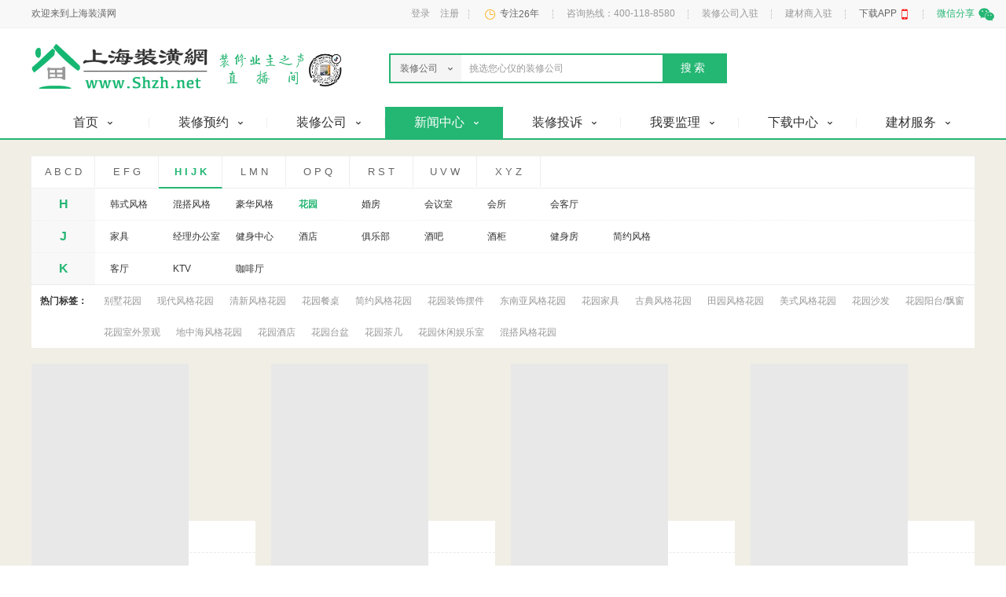

--- FILE ---
content_type: text/html;charset=utf-8
request_url: https://tuku.shzh.net/imglist-36
body_size: 11839
content:

<!DOCTYPE HTML>
<html>
<head>
	<meta http-equiv="Content-Type" content="text/html; charset=utf-8"/>
        		<title>花园装修效果图-装修图库-上海装潢网</title>
        		<meta name="keywords" content="花园装修效果图,花园设计,花园图片"/>
        		<meta name="description" content="上海装潢网为您提供最流行的花园装修效果图,花园设计,花园图片装修效果图，百万装修案例任你挑选，各种花园装修效果图,花园设计,花园图片设计图片尽在上海装潢网"/>
            		<meta name="viewport" content="width=device-width, user-scalable=yes"/>
    	<link rel="shortcut icon" type="image/x-icon" href="https://res.shzh.net/images/apple-touch-icon.png?v=3"/>
    		<link rel="stylesheet" href="https://res.shzh.net/css/base.css?v=10"/>
                	<script src="https://res-dev.shzh.net/js/jquery-1.11.0.min.js"></script>
    		<script src="https://res.shzh.net/js/g_fun.js"></script>
                		<script src="https://assist.shzh.net/site_url"></script>
                    <link rel="stylesheet" type="text/css" href="https://res.shzh.net/photo/2015/albums/css/list.css" />
<style type="text/css">
.py_item { display:none; }
.change{background-color:#Fff; width:1200px; margin:0 auto;}
.change dl{line-height:40px; overflow:hidden; position:relative;width:100%; height:auto;}
.change dl dd{padding-left:82px; height:40px;}
.change dl dt{width: 81px;text-align: center;position: absolute;top: 0;left: 0; height: 100%; color:#333; line-height:40px;font-weight: bold; font-size: 12px;}
.change dl dd a{float: left;text-align: center;display: inline-block; padding:0px 10px; line-height:40px; height:40px; color:#999;}
.change dl dd a:hover{color:#f26122;}
.change dl dd a.on{ color:#24b673; font-weight:bold;}
</style>
    </head>


<body>



            <div class="roof">
	<div class="content">
		<div class="welcome">欢迎来到上海装潢网</div>
		<div class="links">
			<div class="item login-item cmlogin"></div>
			<div class="item age-item"></div>
			<div class="item"><span>咨询热线：400-118-8580</span></div>
			<div class="item apf-deco-item">
				<a href="javascript:;">装修公司入驻</a>
			</div>
			<div class="item apf-seller-item">
				<a href="javascript:;">建材商入驻</a>
			</div>
			<div class="item">
				<div class="app-download">
					<div class="touch">
						<span class="txt">下载APP</span>
						<span class="icon xfont">&#xe9cb</span>
					</div>
					<div class="cover"></div>
				</div>
			</div>
			<div class="item globalQRCode">
				<span class="xfont">&#xea7e;</span><span>微信分享</span>
			</div>
		</div>
	</div>
</div>    
    		<div class="header">
			<div class="abs">
				<a href="https://www.shzh.net/" class="logo">
					<img alt="上海装潢网" width="224" height="57" src="https://res.shzh.net/images/2016_logo.jpeg"/>
				</a>

				<div class="new_zs dep-logo">
					<div class="zs_background">
						<div class="dyzbj"></div>
					</div>
				</div>

				<div class="searchBody">
					<div class="searchTypeSearch">
						<div class="searchTypeName"></div>
						<ul class="searchTypeMenu"></ul>
					</div>
					<div class="searchTypeInput">
						<input type="hidden" id="keytype" name="t"/>
						<input type="text" autocomplete="off" id="keyname" name="k"/>
						<span class="searchTsText"></span>
						<input type="submit" id="globalSearchSubmit" class="searchBtn" value="搜索">
					</div>

					<div class="globalSearch-histories"></div>
				</div>
			</div>
		</div>
    
    		<div class="nav">
			<div class="contents">
                <ul><li data-module="index" class="clearfix "><div class="gni gni_boss"><a href="https://www.shzh.net/"><span>首页</span><i class="shzhFont">&#xe901</i></a></div><div class="childs"><div class="abs"><span class="gni" data-module="index/notice"><a href="https://www.shzh.net/notice/">网站公告</a></span></div></div><div class="right_line"></div></li><li data-module="post" class="clearfix "><div class="gni gni_boss"><a href="https://www.shzh.net/post/zhx"><span>装修预约</span><i class="shzhFont">&#xe901</i></a></div><div class="childs"><div class="abs"><span class="gni" data-module="post/zhx"><a href="https://www.shzh.net/post/zhx">装修预约</a></span><span class="gni" data-module="post/zb"><a href="https://www.shzh.net/post/zb">工程招标</a></span><span class="gni" data-module="post/review"><a href="https://www.shzh.net/review/">合同报价审核</a></span><span class="gni" data-module="post/svr"><a href="https://www.shzh.net/svr/">监理服务</a></span><span class="gni" data-module="post/hr"><a href="https://www.shzh.net/academy/">培训报名</a></span><span class="gni" data-module="post/air"><a href="https://www.shzh.net/post/air">空气检测</a></span></div></div><div class="right_line"></div></li><li data-module="company" class="clearfix "><div class="gni gni_boss"><a href="https://www.shzh.net/shop/"><span>装修公司</span><i class="shzhFont">&#xe901</i></a></div><div class="childs"><div class="abs"><span class="gni" data-module="company/qualification"><a href="https://www.shzh.net/sida/zizhichaxun.html">资质查询</a></span><span class="gni" data-module="company/cmArticles"><a href="https://cm.shzh.net/art/">企业动态</a></span><span class="gni" data-module="company/deco-employee"><a href="https://www.shzh.net/employee/home">装修团队</a></span></div></div><div class="right_line"></div></li><li data-module="article" class="clearfix on"><div class="gni gni_boss"><a href="https://www.shzh.net/baike/"><span>新闻中心</span><i class="shzhFont">&#xe901</i></a></div><div class="childs"><div class="abs"><span class="gni" data-module="article/essay-category-180"><a href="https://www.shzh.net/baike/list-180.html">短视频</a></span><span class="gni" data-module="article/essay-category-21"><a href="https://www.shzh.net/baike/list-21.html">精英访谈</a></span><span class="gni" data-module="article/ask"><a href="https://ask.shzh.net/">装修问答</a></span></div></div><div class="right_line"></div></li><li data-module="tousu" class="clearfix "><div class="gni gni_boss"><a href="https://www.shzh.net/complaint/"><span>装修投诉</span><i class="shzhFont">&#xe901</i></a></div><div class="childs"><div class="abs"><span class="gni" data-module="tousu/complaintSign"><a href="https://www.shzh.net/complaint/sign">我要投诉</a></span><span class="gni" data-module="tousu/enterprise"><a href="https://www.shzh.net/complaint/ent-home">企业名录</a></span><span class="gni" data-module="tousu/enterprise-rank"><a href="https://www.shzh.net/complaint/enterprise/rank">红黑榜单</a></span></div></div><div class="right_line"></div></li><li data-module="svr" class="clearfix "><div class="gni gni_boss"><a href="https://www.shzh.net/svr/"><span>我要监理</span><i class="shzhFont">&#xe901</i></a></div><div class="childs"><div class="abs"><span class="gni" data-module="svr/svr"><a href="https://www.shzh.net/svr/">我要监理</a></span><span class="gni" data-module="svr/ws"><a href="https://www.shzh.net/ws/">工地播报</a></span></div></div><div class="right_line"></div></li><li data-module="budget" class="clearfix "><div class="gni gni_boss"><a href="https://www.shzh.net/doc/"><span>下载中心</span><i class="shzhFont">&#xe901</i></a></div><div class="childs"><div class="abs"><span class="gni" data-module="budget/doc"><a href="https://www.shzh.net/doc/">文档中心</a></span><span class="gni" data-module="budget/budget"><a href="https://www.shzh.net/budget/budgets">报价下载</a></span><span class="gni" data-module="budget/contract"><a href="https://www.shzh.net/doc/detail-31">合同下载</a></span><span class="gni" data-module="budget/inspect"><a href="https://www.shzh.net/multi/inspect">验收标准</a></span><span class="gni" data-module="budget/guide"><a href="https://www.shzh.net/multi/guide">施工规范</a></span><span class="gni" data-module="budget/overdue"><a href="https://www.shzh.net/multi/overdue">逾期赔偿参照表</a></span></div></div><div class="right_line"></div></li><li data-module="eshop" class="clearfix "><div class="gni gni_boss"><a href="https://www.shzh.net/ms/store"><span>建材服务</span><i class="shzhFont">&#xe901</i></a></div><div class="childs"><div class="abs"><span class="gni" data-module="eshop/store"><a href="https://www.shzh.net/ms/store">建材商家</a></span><span class="gni" data-module="eshop/goods"><a href="https://www.shzh.net/ms/goods">商品列表</a></span></div></div></li></ul>
			</div>
		</div>
    
<div class="container">

    <div class="type">
        <div class="type_hd">
            <ul class="type_tab clearfix">
            	                                <li class="item">
                    <span class="com">A B C D</span>
                </li>
                                <li class="item">
                    <span class="com">E F G</span>
                </li>
                                <li class="item">
                    <span class="com">H I J K</span>
                </li>
                                <li class="item">
                    <span class="com">L M N</span>
                </li>
                                <li class="item">
                    <span class="com">O P Q</span>
                </li>
                                <li class="item">
                    <span class="com">R S T</span>
                </li>
                                <li class="item">
                    <span class="com">U V W</span>
                </li>
                                <li class="item">
                    <span class="com">X Y Z</span>
                </li>
                            </ul>
        </div>
        <div class="type_box">
                        <div class="py_item clearfix">
            	                <dl class="clearfix">
                    <dt>B</dt>
                    <dd class="clearfix">
                                                <a href="https://tuku.shzh.net/imglist-29">吧台</a>
                                                <a href="https://tuku.shzh.net/imglist-45">壁橱</a>
                                                <a href="https://tuku.shzh.net/imglist-49">壁炉</a>
                                                <a href="https://tuku.shzh.net/imglist-67">别墅</a>
                                                <a href="https://tuku.shzh.net/imglist-76">宾馆</a>
                                                <a href="https://tuku.shzh.net/imglist-100">背景墙</a>
                                                <a href="https://tuku.shzh.net/imglist-106">办公大厅</a>
                                                <a href="https://tuku.shzh.net/imglist-132">北欧风格</a>
                                            </dd>    
                </dl>
                                <dl class="clearfix">
                    <dt>C</dt>
                    <dd class="clearfix">
                                                <a href="https://tuku.shzh.net/imglist-130">茶水间</a>
                                                <a href="https://tuku.shzh.net/imglist-113">窗帘</a>
                                                <a href="https://tuku.shzh.net/imglist-141">床</a>
                                                <a href="https://tuku.shzh.net/imglist-146">储物(架)柜</a>
                                                <a href="https://tuku.shzh.net/imglist-79">餐厅</a>
                                                <a href="https://tuku.shzh.net/imglist-47">茶几</a>
                                                <a href="https://tuku.shzh.net/imglist-56">餐桌</a>
                                                <a href="https://tuku.shzh.net/imglist-25">餐厅</a>
                                                <a href="https://tuku.shzh.net/imglist-26">厨房</a>
                                                <a href="https://tuku.shzh.net/imglist-41">橱柜</a>
                                            </dd>    
                </dl>
                                <dl class="clearfix">
                    <dt>D</dt>
                    <dd class="clearfix">
                                                <a href="https://tuku.shzh.net/imglist-16">地中海风格</a>
                                                <a href="https://tuku.shzh.net/imglist-62">单身公寓</a>
                                                <a href="https://tuku.shzh.net/imglist-65">大户型</a>
                                                <a href="https://tuku.shzh.net/imglist-77">店铺</a>
                                                <a href="https://tuku.shzh.net/imglist-86">大堂</a>
                                                <a href="https://tuku.shzh.net/imglist-150">电视背景墙</a>
                                                <a href="https://tuku.shzh.net/imglist-114">东南亚风格</a>
                                                <a href="https://tuku.shzh.net/imglist-107">电视柜</a>
                                                <a href="https://tuku.shzh.net/imglist-101">吊顶</a>
                                                <a href="https://tuku.shzh.net/imglist-97">灯具</a>
                                                <a href="https://tuku.shzh.net/imglist-117">地毯</a>
                                            </dd>    
                </dl>
                            </div>
                        <div class="py_item clearfix">
            	                <dl class="clearfix">
                    <dt>E</dt>
                    <dd class="clearfix">
                                                <a href="https://tuku.shzh.net/imglist-32">儿童房</a>
                                            </dd>    
                </dl>
                                <dl class="clearfix">
                    <dt>F</dt>
                    <dd class="clearfix">
                                                <a href="https://tuku.shzh.net/imglist-131">法式风格</a>
                                            </dd>    
                </dl>
                                <dl class="clearfix">
                    <dt>G</dt>
                    <dd class="clearfix">
                                                <a href="https://tuku.shzh.net/imglist-110">阁楼</a>
                                                <a href="https://tuku.shzh.net/imglist-137">隔断</a>
                                                <a href="https://tuku.shzh.net/imglist-21">过道</a>
                                                <a href="https://tuku.shzh.net/imglist-7">古典风格</a>
                                            </dd>    
                </dl>
                            </div>
                        <div class="py_item clearfix">
            	                <dl class="clearfix">
                    <dt>H</dt>
                    <dd class="clearfix">
                                                <a href="https://tuku.shzh.net/imglist-14">韩式风格</a>
                                                <a href="https://tuku.shzh.net/imglist-9">混搭风格</a>
                                                <a href="https://tuku.shzh.net/imglist-10">豪华风格</a>
                                                <a href="https://tuku.shzh.net/imglist-36" class="on">花园</a>
                                                <a href="https://tuku.shzh.net/imglist-37">婚房</a>
                                                <a href="https://tuku.shzh.net/imglist-87">会议室</a>
                                                <a href="https://tuku.shzh.net/imglist-81">会所</a>
                                                <a href="https://tuku.shzh.net/imglist-115">会客厅</a>
                                            </dd>    
                </dl>
                                <dl class="clearfix">
                    <dt>J</dt>
                    <dd class="clearfix">
                                                <a href="https://tuku.shzh.net/imglist-98">家具</a>
                                                <a href="https://tuku.shzh.net/imglist-105">经理办公室</a>
                                                <a href="https://tuku.shzh.net/imglist-119">健身中心</a>
                                                <a href="https://tuku.shzh.net/imglist-120">酒店</a>
                                                <a href="https://tuku.shzh.net/imglist-125">俱乐部</a>
                                                <a href="https://tuku.shzh.net/imglist-127">酒吧</a>
                                                <a href="https://tuku.shzh.net/imglist-55">酒柜</a>
                                                <a href="https://tuku.shzh.net/imglist-38">健身房</a>
                                                <a href="https://tuku.shzh.net/imglist-5">简约风格</a>
                                            </dd>    
                </dl>
                                <dl class="clearfix">
                    <dt>K</dt>
                    <dd class="clearfix">
                                                <a href="https://tuku.shzh.net/imglist-22">客厅</a>
                                                <a href="https://tuku.shzh.net/imglist-82">KTV</a>
                                                <a href="https://tuku.shzh.net/imglist-80">咖啡厅</a>
                                            </dd>    
                </dl>
                            </div>
                        <div class="py_item clearfix">
            	                <dl class="clearfix">
                    <dt>L</dt>
                    <dd class="clearfix">
                                                <a href="https://tuku.shzh.net/imglist-57">楼梯</a>
                                                <a href="https://tuku.shzh.net/imglist-59">淋浴房</a>
                                                <a href="https://tuku.shzh.net/imglist-35">老人房</a>
                                                <a href="https://tuku.shzh.net/imglist-74">冷色</a>
                                                <a href="https://tuku.shzh.net/imglist-124">理发店</a>
                                            </dd>    
                </dl>
                                <dl class="clearfix">
                    <dt>M</dt>
                    <dd class="clearfix">
                                                <a href="https://tuku.shzh.net/imglist-149">马赛克</a>
                                                <a href="https://tuku.shzh.net/imglist-121">美容院</a>
                                                <a href="https://tuku.shzh.net/imglist-133">美式风格</a>
                                                <a href="https://tuku.shzh.net/imglist-44">马桶</a>
                                            </dd>    
                </dl>
                                <dl class="clearfix">
                    <dt>N</dt>
                    <dd class="clearfix">
                                                <a href="https://tuku.shzh.net/imglist-3">暖色</a>
                                            </dd>    
                </dl>
                            </div>
                        <div class="py_item clearfix">
            	                <dl class="clearfix">
                    <dt>O</dt>
                    <dd class="clearfix">
                                                <a href="https://tuku.shzh.net/imglist-13">欧式风格</a>
                                            </dd>    
                </dl>
                                <dl class="clearfix">
                    <dt>P</dt>
                    <dd class="clearfix">
                                                <a href="https://tuku.shzh.net/imglist-42">飘窗</a>
                                                <a href="https://tuku.shzh.net/imglist-73">平面图</a>
                                            </dd>    
                </dl>
                                <dl class="clearfix">
                    <dt>Q</dt>
                    <dd class="clearfix">
                                                <a href="https://tuku.shzh.net/imglist-88">前台</a>
                                                <a href="https://tuku.shzh.net/imglist-8">其它风格</a>
                                                <a href="https://tuku.shzh.net/imglist-11">清新风格</a>
                                            </dd>    
                </dl>
                            </div>
                        <div class="py_item clearfix">
            	                <dl class="clearfix">
                    <dt>R</dt>
                    <dd class="clearfix">
                                                <a href="https://tuku.shzh.net/imglist-15">日式风格</a>
                                            </dd>    
                </dl>
                                <dl class="clearfix">
                    <dt>S</dt>
                    <dd class="clearfix">
                                                <a href="https://tuku.shzh.net/imglist-24">书房</a>
                                                <a href="https://tuku.shzh.net/imglist-95">室外景观</a>
                                                <a href="https://tuku.shzh.net/imglist-72">实景图</a>
                                                <a href="https://tuku.shzh.net/imglist-78">商场</a>
                                                <a href="https://tuku.shzh.net/imglist-60">手绘墙</a>
                                                <a href="https://tuku.shzh.net/imglist-58">书架/书柜</a>
                                                <a href="https://tuku.shzh.net/imglist-51">梳妆台</a>
                                                <a href="https://tuku.shzh.net/imglist-46">沙发</a>
                                                <a href="https://tuku.shzh.net/imglist-122">售楼处</a>
                                                <a href="https://tuku.shzh.net/imglist-116">水槽</a>
                                                <a href="https://tuku.shzh.net/imglist-145">收纳</a>
                                            </dd>    
                </dl>
                                <dl class="clearfix">
                    <dt>T</dt>
                    <dd class="clearfix">
                                                <a href="https://tuku.shzh.net/imglist-142">榻榻米</a>
                                                <a href="https://tuku.shzh.net/imglist-50">台盆</a>
                                                <a href="https://tuku.shzh.net/imglist-6">田园风格</a>
                                            </dd>    
                </dl>
                            </div>
                        <div class="py_item clearfix">
            	                <dl class="clearfix">
                    <dt>W</dt>
                    <dd class="clearfix">
                                                <a href="https://tuku.shzh.net/imglist-23">卧室</a>
                                                <a href="https://tuku.shzh.net/imglist-27">卫生间</a>
                                                <a href="https://tuku.shzh.net/imglist-123">网吧</a>
                                            </dd>    
                </dl>
                            </div>
                        <div class="py_item clearfix">
            	                <dl class="clearfix">
                    <dt>X</dt>
                    <dd class="clearfix">
                                                <a href="https://tuku.shzh.net/imglist-134">休闲娱乐室</a>
                                                <a href="https://tuku.shzh.net/imglist-118">洗手池</a>
                                                <a href="https://tuku.shzh.net/imglist-111">鞋柜</a>
                                                <a href="https://tuku.shzh.net/imglist-144">新古典风格</a>
                                                <a href="https://tuku.shzh.net/imglist-147">新中式风格</a>
                                                <a href="https://tuku.shzh.net/imglist-4">现代风格</a>
                                                <a href="https://tuku.shzh.net/imglist-20">玄关</a>
                                                <a href="https://tuku.shzh.net/imglist-52">写字台</a>
                                                <a href="https://tuku.shzh.net/imglist-63">小户型</a>
                                                <a href="https://tuku.shzh.net/imglist-71">效果图</a>
                                                <a href="https://tuku.shzh.net/imglist-84">写字楼</a>
                                                <a href="https://tuku.shzh.net/imglist-90">学校</a>
                                            </dd>    
                </dl>
                                <dl class="clearfix">
                    <dt>Y</dt>
                    <dd class="clearfix">
                                                <a href="https://tuku.shzh.net/imglist-91">医院</a>
                                                <a href="https://tuku.shzh.net/imglist-96">银行</a>
                                                <a href="https://tuku.shzh.net/imglist-66">跃层复式</a>
                                                <a href="https://tuku.shzh.net/imglist-28">阳台/飘窗</a>
                                                <a href="https://tuku.shzh.net/imglist-31">衣帽间</a>
                                                <a href="https://tuku.shzh.net/imglist-43">浴缸</a>
                                                <a href="https://tuku.shzh.net/imglist-148">英式风格</a>
                                                <a href="https://tuku.shzh.net/imglist-143">游泳池</a>
                                                <a href="https://tuku.shzh.net/imglist-138">阳光房</a>
                                                <a href="https://tuku.shzh.net/imglist-152">一居室</a>
                                                <a href="https://tuku.shzh.net/imglist-112">衣柜</a>
                                                <a href="https://tuku.shzh.net/imglist-102">浴室柜</a>
                                                <a href="https://tuku.shzh.net/imglist-103">浴场</a>
                                                <a href="https://tuku.shzh.net/imglist-135">影视厅</a>
                                                <a href="https://tuku.shzh.net/imglist-128">影院</a>
                                                <a href="https://tuku.shzh.net/imglist-129">夜总会</a>
                                            </dd>    
                </dl>
                                <dl class="clearfix">
                    <dt>Z</dt>
                    <dd class="clearfix">
                                                <a href="https://tuku.shzh.net/imglist-108">装饰画</a>
                                                <a href="https://tuku.shzh.net/imglist-139">装饰摆件</a>
                                                <a href="https://tuku.shzh.net/imglist-17">中性色</a>
                                                <a href="https://tuku.shzh.net/imglist-12">中式风格</a>
                                                <a href="https://tuku.shzh.net/imglist-64">中户型</a>
                                                <a href="https://tuku.shzh.net/imglist-92">展览馆</a>
                                            </dd>    
                </dl>
                            </div>
            		</div>
	</div>
    
    <div class="change">
        <dl>
            <dt>热门标签：</dt>
            <dd class="clearfix">
                        	<a href="https://tuku.shzh.net/imglist-36-67" target="_self">别墅花园</a>
                        	<a href="https://tuku.shzh.net/imglist-36-4" target="_self">现代风格花园</a>
                        	<a href="https://tuku.shzh.net/imglist-36-11" target="_self">清新风格花园</a>
                        	<a href="https://tuku.shzh.net/imglist-36-56" target="_self">花园餐桌</a>
                        	<a href="https://tuku.shzh.net/imglist-36-5" target="_self">简约风格花园</a>
                        	<a href="https://tuku.shzh.net/imglist-36-139" target="_self">花园装饰摆件</a>
                        	<a href="https://tuku.shzh.net/imglist-36-114" target="_self">东南亚风格花园</a>
                        	<a href="https://tuku.shzh.net/imglist-36-98" target="_self">花园家具</a>
                        	<a href="https://tuku.shzh.net/imglist-36-7" target="_self">古典风格花园</a>
                        	<a href="https://tuku.shzh.net/imglist-36-6" target="_self">田园风格花园</a>
                        	<a href="https://tuku.shzh.net/imglist-36-133" target="_self">美式风格花园</a>
                        	<a href="https://tuku.shzh.net/imglist-36-46" target="_self">花园沙发</a>
                        	<a href="https://tuku.shzh.net/imglist-36-28" target="_self">花园阳台/飘窗</a>
                        	<a href="https://tuku.shzh.net/imglist-36-95" target="_self">花园室外景观</a>
                        	<a href="https://tuku.shzh.net/imglist-36-16" target="_self">地中海风格花园</a>
                        	<a href="https://tuku.shzh.net/imglist-36-120" target="_self">花园酒店</a>
                        	<a href="https://tuku.shzh.net/imglist-36-50" target="_self">花园台盆</a>
                        	<a href="https://tuku.shzh.net/imglist-36-47" target="_self">花园茶几</a>
                        	<a href="https://tuku.shzh.net/imglist-36-134" target="_self">花园休闲娱乐室</a>
                        	<a href="https://tuku.shzh.net/imglist-36-9" target="_self">混搭风格花园</a>
                        </dd>    
        </dl>
    </div>
        
    <div class="wrapper">
        <div id="xgt_list" class="xgt_list clearfix">
        
        	            <div class="item clearfix"> 
                <span>
                    <a class="xgt_item" href="https://tuku.shzh.net/image-29687">
                        <img
                        data-original="https://img1.shzh.net/photo_album/2016/01/30/90ee25dad278bcb2c1d4c5c16c82c0c1.jpg?x-oss-process=image/resize,w_285,m_lfit"
                        src="http://res.shzh.net/photo/2015/albums/images/default.jpg"
                        width=""
                        height="" />
                        <div class="xgt_hover"></div>
                    </a>
                </span>
                <div class="xgt_title">
                    <a href="https://tuku.shzh.net/image-29687" target="_blank">时尚现代简约别墅花园</a>
                </div>
                <div class="xgt_link clearfix">
                    <p>
                        <i></i>
                                                <em>花园</em>
                                                <em>茶几</em>
                                                <em>效果图</em>
                                            </p>
                </div>
            </div>
                        <div class="item clearfix"> 
                <span>
                    <a class="xgt_item" href="https://tuku.shzh.net/image-22104">
                        <img
                        data-original="https://img1.shzh.net/photo_album/2013/11/11/9572093889.jpg?x-oss-process=image/resize,w_285,m_lfit"
                        src="http://res.shzh.net/photo/2015/albums/images/default.jpg"
                        width=""
                        height="" />
                        <div class="xgt_hover"></div>
                    </a>
                </span>
                <div class="xgt_title">
                    <a href="https://tuku.shzh.net/image-22104" target="_blank">现代花园沙发别墅实景图</a>
                </div>
                <div class="xgt_link clearfix">
                    <p>
                        <i></i>
                                                <em>现代</em>
                                                <em>花园</em>
                                                <em>沙发</em>
                                                <em>别墅</em>
                                            </p>
                </div>
            </div>
                        <div class="item clearfix"> 
                <span>
                    <a class="xgt_item" href="https://tuku.shzh.net/image-21787">
                        <img
                        data-original="https://img1.shzh.net/photo_album/2013/10/25/1095921880.jpg?x-oss-process=image/resize,w_285,m_lfit"
                        src="http://res.shzh.net/photo/2015/albums/images/default.jpg"
                        width=""
                        height="" />
                        <div class="xgt_hover"></div>
                    </a>
                </span>
                <div class="xgt_title">
                    <a href="https://tuku.shzh.net/image-21787" target="_blank">现代花园家具实景图</a>
                </div>
                <div class="xgt_link clearfix">
                    <p>
                        <i></i>
                                                <em>现代</em>
                                                <em>花园</em>
                                                <em>家具</em>
                                                <em>实景图</em>
                                            </p>
                </div>
            </div>
                        <div class="item clearfix"> 
                <span>
                    <a class="xgt_item" href="https://tuku.shzh.net/image-21786">
                        <img
                        data-original="https://img1.shzh.net/photo_album/2013/10/25/1095568665.jpg?x-oss-process=image/resize,w_285,m_lfit"
                        src="http://res.shzh.net/photo/2015/albums/images/default.jpg"
                        width=""
                        height="" />
                        <div class="xgt_hover"></div>
                    </a>
                </span>
                <div class="xgt_title">
                    <a href="https://tuku.shzh.net/image-21786" target="_blank">现代花园实景图室外景观</a>
                </div>
                <div class="xgt_link clearfix">
                    <p>
                        <i></i>
                                                <em>现代</em>
                                                <em>花园</em>
                                                <em>实景图</em>
                                                <em>室外景观</em>
                                            </p>
                </div>
            </div>
                        <div class="item clearfix"> 
                <span>
                    <a class="xgt_item" href="https://tuku.shzh.net/image-21785">
                        <img
                        data-original="https://img1.shzh.net/photo_album/2013/10/25/1094860540.jpg?x-oss-process=image/resize,w_285,m_lfit"
                        src="http://res.shzh.net/photo/2015/albums/images/default.jpg"
                        width=""
                        height="" />
                        <div class="xgt_hover"></div>
                    </a>
                </span>
                <div class="xgt_title">
                    <a href="https://tuku.shzh.net/image-21785" target="_blank">现代花园实景图室外景观</a>
                </div>
                <div class="xgt_link clearfix">
                    <p>
                        <i></i>
                                                <em>现代</em>
                                                <em>花园</em>
                                                <em>实景图</em>
                                                <em>室外景观</em>
                                            </p>
                </div>
            </div>
                        <div class="item clearfix"> 
                <span>
                    <a class="xgt_item" href="https://tuku.shzh.net/image-21784">
                        <img
                        data-original="https://img1.shzh.net/photo_album/2013/10/25/1094467802.jpg?x-oss-process=image/resize,w_285,m_lfit"
                        src="http://res.shzh.net/photo/2015/albums/images/default.jpg"
                        width=""
                        height="" />
                        <div class="xgt_hover"></div>
                    </a>
                </span>
                <div class="xgt_title">
                    <a href="https://tuku.shzh.net/image-21784" target="_blank">现代花园游泳池实景图</a>
                </div>
                <div class="xgt_link clearfix">
                    <p>
                        <i></i>
                                                <em>现代</em>
                                                <em>花园</em>
                                                <em>游泳池</em>
                                                <em>实景图</em>
                                            </p>
                </div>
            </div>
                        <div class="item clearfix"> 
                <span>
                    <a class="xgt_item" href="https://tuku.shzh.net/image-21783">
                        <img
                        data-original="https://img1.shzh.net/photo_album/2013/10/25/1093957497.jpg?x-oss-process=image/resize,w_285,m_lfit"
                        src="http://res.shzh.net/photo/2015/albums/images/default.jpg"
                        width=""
                        height="" />
                        <div class="xgt_hover"></div>
                    </a>
                </span>
                <div class="xgt_title">
                    <a href="https://tuku.shzh.net/image-21783" target="_blank">现代花园家具实景图</a>
                </div>
                <div class="xgt_link clearfix">
                    <p>
                        <i></i>
                                                <em>现代</em>
                                                <em>花园</em>
                                                <em>家具</em>
                                                <em>实景图</em>
                                            </p>
                </div>
            </div>
                        <div class="item clearfix"> 
                <span>
                    <a class="xgt_item" href="https://tuku.shzh.net/image-21782">
                        <img
                        data-original="https://img1.shzh.net/photo_album/2013/10/25/1093530630.jpg?x-oss-process=image/resize,w_285,m_lfit"
                        src="http://res.shzh.net/photo/2015/albums/images/default.jpg"
                        width=""
                        height="" />
                        <div class="xgt_hover"></div>
                    </a>
                </span>
                <div class="xgt_title">
                    <a href="https://tuku.shzh.net/image-21782" target="_blank">现代花园家具实景图</a>
                </div>
                <div class="xgt_link clearfix">
                    <p>
                        <i></i>
                                                <em>现代</em>
                                                <em>花园</em>
                                                <em>家具</em>
                                                <em>实景图</em>
                                            </p>
                </div>
            </div>
                        <div class="item clearfix"> 
                <span>
                    <a class="xgt_item" href="https://tuku.shzh.net/image-21781">
                        <img
                        data-original="https://img1.shzh.net/photo_album/2013/10/25/1092941391.jpg?x-oss-process=image/resize,w_285,m_lfit"
                        src="http://res.shzh.net/photo/2015/albums/images/default.jpg"
                        width=""
                        height="" />
                        <div class="xgt_hover"></div>
                    </a>
                </span>
                <div class="xgt_title">
                    <a href="https://tuku.shzh.net/image-21781" target="_blank">现代花园餐桌实景图</a>
                </div>
                <div class="xgt_link clearfix">
                    <p>
                        <i></i>
                                                <em>现代</em>
                                                <em>花园</em>
                                                <em>餐桌</em>
                                                <em>实景图</em>
                                            </p>
                </div>
            </div>
                        <div class="item clearfix"> 
                <span>
                    <a class="xgt_item" href="https://tuku.shzh.net/image-21780">
                        <img
                        data-original="https://img1.shzh.net/photo_album/2013/10/25/1092390934.jpg?x-oss-process=image/resize,w_285,m_lfit"
                        src="http://res.shzh.net/photo/2015/albums/images/default.jpg"
                        width=""
                        height="" />
                        <div class="xgt_hover"></div>
                    </a>
                </span>
                <div class="xgt_title">
                    <a href="https://tuku.shzh.net/image-21780" target="_blank">现代花园实景图</a>
                </div>
                <div class="xgt_link clearfix">
                    <p>
                        <i></i>
                                                <em>现代</em>
                                                <em>花园</em>
                                                <em>实景图</em>
                                            </p>
                </div>
            </div>
                        <div class="item clearfix"> 
                <span>
                    <a class="xgt_item" href="https://tuku.shzh.net/image-20932">
                        <img
                        data-original="https://img1.shzh.net/photo_album/2013/8/30/9195287712.jpg?x-oss-process=image/resize,w_285,m_lfit"
                        src="http://res.shzh.net/photo/2015/albums/images/default.jpg"
                        width=""
                        height="" />
                        <div class="xgt_hover"></div>
                    </a>
                </span>
                <div class="xgt_title">
                    <a href="https://tuku.shzh.net/image-20932" target="_blank">北欧风简约阳台/飘窗休闲娱乐室效果图</a>
                </div>
                <div class="xgt_link clearfix">
                    <p>
                        <i></i>
                                                <em>北欧风</em>
                                                <em>简约</em>
                                                <em>阳台/飘窗</em>
                                                <em>休闲娱乐室</em>
                                            </p>
                </div>
            </div>
                        <div class="item clearfix"> 
                <span>
                    <a class="xgt_item" href="https://tuku.shzh.net/image-20928">
                        <img
                        data-original="https://img1.shzh.net/photo_album/2013/8/30/9192469596.jpg?x-oss-process=image/resize,w_285,m_lfit"
                        src="http://res.shzh.net/photo/2015/albums/images/default.jpg"
                        width=""
                        height="" />
                        <div class="xgt_hover"></div>
                    </a>
                </span>
                <div class="xgt_title">
                    <a href="https://tuku.shzh.net/image-20928" target="_blank">美式田园别墅阳台/飘窗休闲娱乐室效果图</a>
                </div>
                <div class="xgt_link clearfix">
                    <p>
                        <i></i>
                                                <em>美式</em>
                                                <em>田园</em>
                                                <em>别墅</em>
                                                <em>阳台/飘窗</em>
                                            </p>
                </div>
            </div>
                        <div class="item clearfix"> 
                <span>
                    <a class="xgt_item" href="https://tuku.shzh.net/image-20760">
                        <img
                        data-original="https://img1.shzh.net/photo_album/2013/8/20/12581999405.jpg?x-oss-process=image/resize,w_285,m_lfit"
                        src="http://res.shzh.net/photo/2015/albums/images/default.jpg"
                        width=""
                        height="" />
                        <div class="xgt_hover"></div>
                    </a>
                </span>
                <div class="xgt_title">
                    <a href="https://tuku.shzh.net/image-20760" target="_blank">美式别墅花园效果图</a>
                </div>
                <div class="xgt_link clearfix">
                    <p>
                        <i></i>
                                                <em>美式</em>
                                                <em>别墅</em>
                                                <em>花园</em>
                                                <em>效果图</em>
                                            </p>
                </div>
            </div>
                        <div class="item clearfix"> 
                <span>
                    <a class="xgt_item" href="https://tuku.shzh.net/image-20759">
                        <img
                        data-original="https://img1.shzh.net/photo_album/2013/8/20/12581224505.jpg?x-oss-process=image/resize,w_285,m_lfit"
                        src="http://res.shzh.net/photo/2015/albums/images/default.jpg"
                        width=""
                        height="" />
                        <div class="xgt_hover"></div>
                    </a>
                </span>
                <div class="xgt_title">
                    <a href="https://tuku.shzh.net/image-20759" target="_blank">美式别墅花园效果图</a>
                </div>
                <div class="xgt_link clearfix">
                    <p>
                        <i></i>
                                                <em>美式</em>
                                                <em>别墅</em>
                                                <em>花园</em>
                                                <em>效果图</em>
                                            </p>
                </div>
            </div>
                        <div class="item clearfix"> 
                <span>
                    <a class="xgt_item" href="https://tuku.shzh.net/image-20758">
                        <img
                        data-original="https://img1.shzh.net/photo_album/2013/8/20/1258674575.jpg?x-oss-process=image/resize,w_285,m_lfit"
                        src="http://res.shzh.net/photo/2015/albums/images/default.jpg"
                        width=""
                        height="" />
                        <div class="xgt_hover"></div>
                    </a>
                </span>
                <div class="xgt_title">
                    <a href="https://tuku.shzh.net/image-20758" target="_blank">现代别墅花园效果图</a>
                </div>
                <div class="xgt_link clearfix">
                    <p>
                        <i></i>
                                                <em>现代</em>
                                                <em>别墅</em>
                                                <em>花园</em>
                                                <em>效果图</em>
                                            </p>
                </div>
            </div>
                        <div class="item clearfix"> 
                <span>
                    <a class="xgt_item" href="https://tuku.shzh.net/image-20757">
                        <img
                        data-original="https://img1.shzh.net/photo_album/2013/8/20/1258235238.jpg?x-oss-process=image/resize,w_285,m_lfit"
                        src="http://res.shzh.net/photo/2015/albums/images/default.jpg"
                        width=""
                        height="" />
                        <div class="xgt_hover"></div>
                    </a>
                </span>
                <div class="xgt_title">
                    <a href="https://tuku.shzh.net/image-20757" target="_blank">东南亚别墅花园效果图</a>
                </div>
                <div class="xgt_link clearfix">
                    <p>
                        <i></i>
                                                <em>东南亚</em>
                                                <em>别墅</em>
                                                <em>花园</em>
                                                <em>效果图</em>
                                            </p>
                </div>
            </div>
                        <div class="item clearfix"> 
                <span>
                    <a class="xgt_item" href="https://tuku.shzh.net/image-20756">
                        <img
                        data-original="https://img1.shzh.net/photo_album/2013/8/20/12575545934.jpg?x-oss-process=image/resize,w_285,m_lfit"
                        src="http://res.shzh.net/photo/2015/albums/images/default.jpg"
                        width=""
                        height="" />
                        <div class="xgt_hover"></div>
                    </a>
                </span>
                <div class="xgt_title">
                    <a href="https://tuku.shzh.net/image-20756" target="_blank">地中海别墅花园效果图</a>
                </div>
                <div class="xgt_link clearfix">
                    <p>
                        <i></i>
                                                <em>地中海</em>
                                                <em>别墅</em>
                                                <em>花园</em>
                                                <em>效果图</em>
                                            </p>
                </div>
            </div>
                        <div class="item clearfix"> 
                <span>
                    <a class="xgt_item" href="https://tuku.shzh.net/image-20657">
                        <img
                        data-original="https://img1.shzh.net/photo_album/2013/8/12/1044343295.jpg?x-oss-process=image/resize,w_285,m_lfit"
                        src="http://res.shzh.net/photo/2015/albums/images/default.jpg"
                        width=""
                        height="" />
                        <div class="xgt_hover"></div>
                    </a>
                </span>
                <div class="xgt_title">
                    <a href="https://tuku.shzh.net/image-20657" target="_blank">东南亚古典实木阳台/飘窗花园效果图</a>
                </div>
                <div class="xgt_link clearfix">
                    <p>
                        <i></i>
                                                <em>东南亚</em>
                                                <em>古典</em>
                                                <em>实木</em>
                                                <em>阳台/飘窗</em>
                                            </p>
                </div>
            </div>
                        <div class="item clearfix"> 
                <span>
                    <a class="xgt_item" href="https://tuku.shzh.net/image-20652">
                        <img
                        data-original="https://img1.shzh.net/photo_album/2013/8/12/10175888753.png?x-oss-process=image/resize,w_285,m_lfit"
                        src="http://res.shzh.net/photo/2015/albums/images/default.jpg"
                        width=""
                        height="" />
                        <div class="xgt_hover"></div>
                    </a>
                </span>
                <div class="xgt_title">
                    <a href="https://tuku.shzh.net/image-20652" target="_blank">东南亚古典异域风情阳台/飘窗花园效果图</a>
                </div>
                <div class="xgt_link clearfix">
                    <p>
                        <i></i>
                                                <em>东南亚</em>
                                                <em>古典</em>
                                                <em>异域风情</em>
                                                <em>阳台/飘窗</em>
                                            </p>
                </div>
            </div>
                        <div class="item clearfix"> 
                <span>
                    <a class="xgt_item" href="https://tuku.shzh.net/image-20034">
                        <img
                        data-original="https://img1.shzh.net/photo_album/2013/7/8/10472087844.jpg?x-oss-process=image/resize,w_285,m_lfit"
                        src="http://res.shzh.net/photo/2015/albums/images/default.jpg"
                        width=""
                        height="" />
                        <div class="xgt_hover"></div>
                    </a>
                </span>
                <div class="xgt_title">
                    <a href="https://tuku.shzh.net/image-20034" target="_blank">简约清新花园</a>
                </div>
                <div class="xgt_link clearfix">
                    <p>
                        <i></i>
                                                <em>简约</em>
                                                <em>清新</em>
                                                <em>花园</em>
                                            </p>
                </div>
            </div>
                        <div class="item clearfix"> 
                <span>
                    <a class="xgt_item" href="https://tuku.shzh.net/image-20033">
                        <img
                        data-original="https://img1.shzh.net/photo_album/2013/7/8/10471358340.jpg?x-oss-process=image/resize,w_285,m_lfit"
                        src="http://res.shzh.net/photo/2015/albums/images/default.jpg"
                        width=""
                        height="" />
                        <div class="xgt_hover"></div>
                    </a>
                </span>
                <div class="xgt_title">
                    <a href="https://tuku.shzh.net/image-20033" target="_blank">清新花园</a>
                </div>
                <div class="xgt_link clearfix">
                    <p>
                        <i></i>
                                                <em>清新</em>
                                                <em>花园</em>
                                            </p>
                </div>
            </div>
                        <div class="item clearfix"> 
                <span>
                    <a class="xgt_item" href="https://tuku.shzh.net/image-20032">
                        <img
                        data-original="https://img1.shzh.net/photo_album/2013/7/8/1047931210.jpg?x-oss-process=image/resize,w_285,m_lfit"
                        src="http://res.shzh.net/photo/2015/albums/images/default.jpg"
                        width=""
                        height="" />
                        <div class="xgt_hover"></div>
                    </a>
                </span>
                <div class="xgt_title">
                    <a href="https://tuku.shzh.net/image-20032" target="_blank">现代流行空中花园</a>
                </div>
                <div class="xgt_link clearfix">
                    <p>
                        <i></i>
                                                <em>现代</em>
                                                <em>流行</em>
                                                <em>空中花园</em>
                                            </p>
                </div>
            </div>
                        <div class="item clearfix"> 
                <span>
                    <a class="xgt_item" href="https://tuku.shzh.net/image-20031">
                        <img
                        data-original="https://img1.shzh.net/photo_album/2013/7/8/1047498847.jpg?x-oss-process=image/resize,w_285,m_lfit"
                        src="http://res.shzh.net/photo/2015/albums/images/default.jpg"
                        width=""
                        height="" />
                        <div class="xgt_hover"></div>
                    </a>
                </span>
                <div class="xgt_title">
                    <a href="https://tuku.shzh.net/image-20031" target="_blank">简约花园</a>
                </div>
                <div class="xgt_link clearfix">
                    <p>
                        <i></i>
                                                <em>简约</em>
                                                <em>花园</em>
                                            </p>
                </div>
            </div>
                        <div class="item clearfix"> 
                <span>
                    <a class="xgt_item" href="https://tuku.shzh.net/image-20030">
                        <img
                        data-original="https://img1.shzh.net/photo_album/2013/7/8/10465993887.jpg?x-oss-process=image/resize,w_285,m_lfit"
                        src="http://res.shzh.net/photo/2015/albums/images/default.jpg"
                        width=""
                        height="" />
                        <div class="xgt_hover"></div>
                    </a>
                </span>
                <div class="xgt_title">
                    <a href="https://tuku.shzh.net/image-20030" target="_blank"></a>
                </div>
                <div class="xgt_link clearfix">
                    <p>
                        <i></i>
                                                <em>宁静</em>
                                                <em>悠闲</em>
                                                <em>空中花园</em>
                                            </p>
                </div>
            </div>
                        <div class="item clearfix"> 
                <span>
                    <a class="xgt_item" href="https://tuku.shzh.net/image-20029">
                        <img
                        data-original="https://img1.shzh.net/photo_album/2013/7/8/10465516543.jpg?x-oss-process=image/resize,w_285,m_lfit"
                        src="http://res.shzh.net/photo/2015/albums/images/default.jpg"
                        width=""
                        height="" />
                        <div class="xgt_hover"></div>
                    </a>
                </span>
                <div class="xgt_title">
                    <a href="https://tuku.shzh.net/image-20029" target="_blank">清新花园</a>
                </div>
                <div class="xgt_link clearfix">
                    <p>
                        <i></i>
                                                <em>清新</em>
                                                <em>花园</em>
                                            </p>
                </div>
            </div>
                        <div class="item clearfix"> 
                <span>
                    <a class="xgt_item" href="https://tuku.shzh.net/image-19948">
                        <img
                        data-original="https://img1.shzh.net/photo_album/2013/7/3/9571226085.jpg?x-oss-process=image/resize,w_285,m_lfit"
                        src="http://res.shzh.net/photo/2015/albums/images/default.jpg"
                        width=""
                        height="" />
                        <div class="xgt_hover"></div>
                    </a>
                </span>
                <div class="xgt_title">
                    <a href="https://tuku.shzh.net/image-19948" target="_blank">法式浪漫别墅花园效果图</a>
                </div>
                <div class="xgt_link clearfix">
                    <p>
                        <i></i>
                                                <em>法式</em>
                                                <em>浪漫</em>
                                                <em>别墅</em>
                                                <em>花园</em>
                                            </p>
                </div>
            </div>
                        <div class="item clearfix"> 
                <span>
                    <a class="xgt_item" href="https://tuku.shzh.net/image-19947">
                        <img
                        data-original="https://img1.shzh.net/photo_album/2013/7/3/9571085191.jpg?x-oss-process=image/resize,w_285,m_lfit"
                        src="http://res.shzh.net/photo/2015/albums/images/default.jpg"
                        width=""
                        height="" />
                        <div class="xgt_hover"></div>
                    </a>
                </span>
                <div class="xgt_title">
                    <a href="https://tuku.shzh.net/image-19947" target="_blank">北欧风简约别墅花园效果图</a>
                </div>
                <div class="xgt_link clearfix">
                    <p>
                        <i></i>
                                                <em>北欧风</em>
                                                <em>简约</em>
                                                <em>别墅</em>
                                                <em>花园</em>
                                            </p>
                </div>
            </div>
                        <div class="item clearfix"> 
                <span>
                    <a class="xgt_item" href="https://tuku.shzh.net/image-19946">
                        <img
                        data-original="https://img1.shzh.net/photo_album/2013/7/3/957080302.jpg?x-oss-process=image/resize,w_285,m_lfit"
                        src="http://res.shzh.net/photo/2015/albums/images/default.jpg"
                        width=""
                        height="" />
                        <div class="xgt_hover"></div>
                    </a>
                </span>
                <div class="xgt_title">
                    <a href="https://tuku.shzh.net/image-19946" target="_blank">东南亚清新花园效果图</a>
                </div>
                <div class="xgt_link clearfix">
                    <p>
                        <i></i>
                                                <em>东南亚</em>
                                                <em>清新</em>
                                                <em>花园</em>
                                                <em>效果图</em>
                                            </p>
                </div>
            </div>
                        <div class="item clearfix"> 
                <span>
                    <a class="xgt_item" href="https://tuku.shzh.net/image-19945">
                        <img
                        data-original="https://img1.shzh.net/photo_album/2013/7/3/9565766185.jpg?x-oss-process=image/resize,w_285,m_lfit"
                        src="http://res.shzh.net/photo/2015/albums/images/default.jpg"
                        width=""
                        height="" />
                        <div class="xgt_hover"></div>
                    </a>
                </span>
                <div class="xgt_title">
                    <a href="https://tuku.shzh.net/image-19945" target="_blank">美式古典花园效果图</a>
                </div>
                <div class="xgt_link clearfix">
                    <p>
                        <i></i>
                                                <em>美式</em>
                                                <em>古典</em>
                                                <em>花园</em>
                                                <em>效果图</em>
                                            </p>
                </div>
            </div>
                        <div class="item clearfix"> 
                <span>
                    <a class="xgt_item" href="https://tuku.shzh.net/image-19944">
                        <img
                        data-original="https://img1.shzh.net/photo_album/2013/7/3/9565563861.jpg?x-oss-process=image/resize,w_285,m_lfit"
                        src="http://res.shzh.net/photo/2015/albums/images/default.jpg"
                        width=""
                        height="" />
                        <div class="xgt_hover"></div>
                    </a>
                </span>
                <div class="xgt_title">
                    <a href="https://tuku.shzh.net/image-19944" target="_blank">东南亚另类风情花园效果图</a>
                </div>
                <div class="xgt_link clearfix">
                    <p>
                        <i></i>
                                                <em>东南亚</em>
                                                <em>另类</em>
                                                <em>风情</em>
                                                <em>花园</em>
                                            </p>
                </div>
            </div>
                        
     	</div>
        
        <div class="pagination_bd">
        	<div class="pagination"><div class="pagination-link clearfix"><span class="current pageFirst">1</span><a class="item" href="https://tuku.shzh.net/imglist-36/p_2.html">2</a><a class="last-item" href="https://tuku.shzh.net/imglist-36/p_3.html">3</a><a class="next_info" href="https://tuku.shzh.net/imglist-36/p_2.html">下一页<i class="shzhFont"></i></a><div class="soPgnCnt">
							<div>到<input type="text" id="pgn-num">页</div>
							<div>
								<a href="javascript:;" id="pgn-jump">跳转</a>
							</div>
						</div>
						<script>
							var pgnJump = function(){
								var tpl = "https://tuku.shzh.net/imglist-36/p_<{page}>.html";
								var num = $("#pgn-num").val();
								var pageCount = 3;
								if( !/^[1-9]\d*$/.test(num) || num > pageCount ){
									return $("#pgn-num").focus();
								}
								window.location.href = tpl.replace("<{page}>", num);
							};
							$("#pgn-num").keypress(function(e){
								if(e.keyCode === 13) {
									pgnJump();
								}
							});
							$("#pgn-jump").click(function(){
								pgnJump();
							});
						</script></div></div>
        </div>
	</div>
</div>

	<div class="footer-wrapper">
		<div class="footerBd footer-contents">
			<ul class="footerNav footer-nav"></ul>
			<div class="footer-cpy-box">
				<div class="footer-cpy-contents">
					<div class="cpy"><span>版权所有 &copy; 2000 - <script>document.write((new Date()).getFullYear());</script>
				上海程颐实业有限公司</span></div>
					<div class="beian-box">
						<a href="https://beian.miit.gov.cn/" target="_blank">沪ICP备17030192号-3</a>
						<a class="gab" target="_blank" href="http://www.beian.gov.cn/portal/registerSystemInfo?recordcode=31011502400502">
							<img src="https://res.shzh.net/images/gaba.png"/>
							<span>沪公网安备31011502400502号</span>
						</a>

						
						<div class="cnzz"><script charset="UTF-8" id="LA_COLLECT" src="//sdk.51.la/js-sdk-pro.min.js"></script>
<script>LA.init({id: "JgahHgeJx9aNSFhK",ck: "JgahHgeJx9aNSFhK"})</script>

<a target="_blank" href="https://v6.51.la/s/Yfp3fBjkLAVUSKZ">
	<img src="https://sdk.51.la/icon/3-3.png" style="margin-right: 10px;"/>
</a>


<a href="https://tongji.baidu.com/main/homepage/self/homepage/index" target="_blank">
	<img src="https://res.shzh.net/images/seo/baidu.png" />
</a>

<script>
	var _hmt = _hmt || [];
	(function() {
		var hm = document.createElement("script");
		hm.src = "https://hm.baidu.com/hm.js?2196d327ad7a4cfd9a552cead4344624";
		var s = document.getElementsByTagName("script")[0];
		s.parentNode.insertBefore(hm, s);
	})();
</script>
</div>

                        					</div>
					<div class="email">
						<span>邮箱：shzh@shzh.net</span>
						<span>咨询热线：400-118-8580</span>
					</div>
				</div>
				<div class="mods">
					<div>
						<a href="https://www.shzh.net/zhuangxiu/" target="_blank">装修知识</a>
						<a href="https://tuku.shzh.net/" target="_blank">装修图库</a>
						<a href="https://video.shzh.net/" target="_blank">视频欣赏</a>
						<a href="https://archive.shzh.net/sample" target="_blank">线下体验馆</a>
						<a href="https://www.shzh.net/about/ads" target="_blank">广告合作</a>
					</div>
					<div>
						<a href="https://www.shzh.net/post/zhx" target="_blank">装修预约</a>
						<a href="https://www.shzh.net/post/zb.html" target="_blank">工程招标</a>
						<a href="https://www.shzh.net/post/weixiu.html" target="_blank">维修申请</a>
						<a href="https://www.shzh.net/multi/" target="_blank">服务保障</a>
                        						<a href="https://www.shzh.net/baike/list-176.html" target="_blank">帮助中心</a>
					</div>
					<div>
						<a href="https://www.shzh.net/multi/ruhui" target="_blank">入会申请</a>
						<a href="https://www.shzh.net/sida/zizhishenban.html" target="_blank">资质申办</a>
						<a href="https://www.shzh.net/complaint/" target="_blank">装修投诉</a>
						<a href="https://www.niujia1.com/" target="_blank">建材服务</a>

											</div>
				</div>
			</div>
		</div>
	</div>

    <script>
	(function(){
		var el = document.createElement("script");
		el.src = "https://lf1-cdn-tos.bytegoofy.com/goofy/ttzz/push.js?be647a0b0f4fdc7d0db0673a2bd2a8a92129b24ab6d8d29de966cbd3f43ef099c112ff4abe50733e0ff1e1071a0fdc024b166ea2a296840a50a5288f35e2ca42";
		el.id = "ttzz";
		var s = document.getElementsByTagName("script")[0];
		s.parentNode.insertBefore(el, s);
	})(window)
</script>

<script type="text/javascript" src="https://res.shzh.net/photo/2015/albums/js/jquery.photo_list.js"></script>
<script type="text/javascript" src="https://res.shzh.net/js/plugins/jquery-cookies.js"></script>
<script type="text/javascript">
function show_item() {
	
	var index = 0;
	
	var $item = $('.type_box .py_item a.on').parents('.py_item');
	
	if( arguments.length == 0 ) {
		index = $('.type_box .py_item').index( $item );
	} else {
		index = arguments[0];
	}
	
	$('.type_box .py_item:not(:eq('+ index +'))').hide();
	$('.type_box .py_item').eq(index).show();
	
	$('.type_tab li:not(:eq('+ index +'))').removeClass('current');
	$('.type_tab li:eq('+ index +')').addClass('current');
}
var tig = null;
$('.type_tab li').hover(function(){
	var $this = $(this);
	tig = setTimeout(function(){
		show_item( $('.type_tab li').index( $this ) );
	}, 500);
}, function(){
	clearTimeout( tig );
});
show_item();

$('.xgt_list').waterfall({
	itemCls: 'item',
	prefix: 'xgt_list', 
	colWidth: 285,  
	gutterWidth: 20,
	gutterHeight: 20,
	minCol:4, 
	maxCol:4,
	checkImagesLoaded: false,
	fitWidth: false,
	dataType: 'html',
	resizable: false,
	loadingMsg:""
});
$("img").lazyload({placeholder : "http://res.shzh.net/photo/albums/images/default.jpg",effect : "fadeIn",failurelimit : 10 ,threshold : 500 });
// 记录当前分类
var CURR_INFO = {
	cid:'36',
	ext:'',
	get_val:function(){
		var res = [];
		if( this.cid != '' ){
			res.push('cid=' + this.cid);
		}
		if( this.ext != '' )
		{
			res.push('ext=' + this.ext);
		}
		return res.join('&');
	},
	save:function(){
		var val = this.get_val();
		if( val != '' )
		{
			$.cookie('user_select_image_category_id', this.get_val(), {path:'/'});
		}
		else
		{
			$.cookie('user_select_image_category_id', '', {expire:-1, path:'/'});
		}
	}
};
CURR_INFO.save();
</script>


	<script src="https://res.shzh.net/js/decorate_2015.js?v=0325.7"></script>
    		<script>(function () {
				var _53code = document.createElement("script");
				_53code.src = "https://tb.53kf.com/code/code/10039492/1";
				var s = document.getElementsByTagName("script")[0];
				s.parentNode.insertBefore(_53code, s);
			})();</script>
    
</body>
</html>




--- FILE ---
content_type: text/html;charset=utf-8
request_url: https://assist.shzh.net/site_url
body_size: 1015
content:
var SHZH_URL = {"domain":"shzh.net","eshopDomain":"niujia1.com","domain2":"https:\/\/shzh.net\/","www":"https:\/\/www.shzh.net","archive":"https:\/\/archive.shzh.net","sjs_ucenter":"https:\/\/www.shzh.net\/sjs\/ucenter\/","mall":"https:\/\/mall.shzh.net","mobile":"https:\/\/m.shzh.net","res":"https:\/\/res.shzh.net\/","res-dev":"https:\/\/res-dev.shzh.net\/","member":"https:\/\/www.shzh.net\/member_v2\/","shop":"https:\/\/www.shzh.net\/shop\/","project":"https:\/\/www.shzh.net\/project\/","assist":"https:\/\/assist.shzh.net\/","video":"https:\/\/video.shzh.net\/","sjs":"https:\/\/sjs.shzh.net\/","photo":"https:\/\/www.shzh.net\/photo\/","tuku":"https:\/\/tuku.shzh.net\/","article":"https:\/\/www.shzh.net\/article\/","ms":"https:\/\/www.shzh.net\/ms\/","sida":"https:\/\/www.shzh.net\/sida\/","cust":"https:\/\/cust.shzh.net\/","seller":"https:\/\/seller.shzh.net\/","like":"https:\/\/like.shzh.net\/","snzsxh":"http:\/\/www.snzsxh.org.cn\/","m_snzsxh":"http:\/\/m.snzsxh.org.cn\/","shzsxh":"https:\/\/www.shzsxh.cn\/","ask":"https:\/\/ask.shzh.net\/","eshop":"https:\/\/www.niujia1.com\/","m_eshop":"https:\/\/m.niujia1.com\/","logo":"https:\/\/avatar.shzh.net\/","img1":"https:\/\/img1.shzh.net\/","videox":"https:\/\/videox.shzh.net\/","videox-dev":"https:\/\/videox-dev.shzh.net\/","img":"https:\/\/img.shzh.net\/","search":"https:\/\/www.shzh.net\/search\/","verifyApi":"https:\/\/verify.shzh.net\/","baike":"https:\/\/www.shzh.net\/baike\/","cmp":"https:\/\/cmp.shzh.net\/","cm":"https:\/\/cm.shzh.net\/","eos":"https:\/\/eos.shzh.net\/","wx":"https:\/\/wx.shzh.net\/","app":"https:\/\/app.shzh.net\/"};

SHZH_URL.com = function(path){
	var host = this.www;
	if( arguments.length == 2) {
		host = this[arguments[1]];
	}
	host = host.replace(/(\/*$)/g, '');
	path = path.replace(/(^\/*)/g, '');
	return host + '/' + path;
}


var SHZH_INFO = {"name":"\u4e0a\u6d77\u88c5\u6f62\u7f51","400":"400-118-8580","tel400":"400-118-8580","birthday":"2000-01-03","mail":"shzh@shzh.net","slogan":"\u4e0a\u6d77\u88c5\u9970\u884c\u4e1a\u534f\u4f1a\u5b98\u65b9\u5408\u4f5c\u7f51\u7ad9","xh":"\u4e0a\u6d77\u88c5\u9970\u884c\u4e1a\u534f\u4f1a","mobile1":"13501950618","beian":"\u6caaICP\u590717026221\u53f7","wx":{"name":"\u738b\u8001\u5e08","id":"13311711185"},"age":"26-00-16"};



--- FILE ---
content_type: text/css
request_url: https://res.shzh.net/css/base.css?v=10
body_size: 4233
content:
body,button,input,select,textarea{font-size:12px;font-family:"Roboto","PingFang SC","Helvetica Neue","Helvetica","Tahoma","Arial","Microsoft YaHei","serif";color:#666}body,ul,ol,li,dl,dd,form,p,h1,h2,h3,h4,h5,h6,fieldset{margin:0;padding:0}ul,ol{list-style:none}.clearfix,.cf{zoom:1}.clearfix:after,.cf:after{content:" ";display:block;clear:both}a:link{color:#333;text-decoration:none}a:visited{color:#333;text-decoration:none}a:hover{color:#ff6c1d;text-decoration:none}a img{border:none}.cl{clear:both}em,i{font-style:normal}.input_bd input{outline:none}@font-face{font-family:"shzhFont";src:url("//res-dev.shzh.net/font/shzhFont.eot?39vhl7");src:url("//res-dev.shzh.net/font/shzhFont.eot?39vhl7#iefix") format("embedded-opentype"),url("//res-dev.shzh.net/font/shzhFont.ttf?39vhl7") format("truetype"),url("//res-dev.shzh.net/font/shzhFont.woff?39vhl7") format("woff"),url("//res-dev.shzh.net/font/shzhFont.svg?39vhl7#shzhFont") format("svg");font-weight:normal;font-style:normal}.shzhFont{font-family:"shzhFont" !important;speak:none;font-style:normal;font-weight:normal;font-variant:normal;text-transform:none;line-height:1;font-size:19px;vertical-align:middle;-webkit-font-smoothing:antialiased;-moz-osx-font-smoothing:grayscale;text-decoration:inherit;display:inline-block;speak:none}.xfont{font-family:"shzhFont"}.roof{background:#f8f8f8;border-bottom:1px solid #eee}.roof>.content{width:1200px;margin:0px auto;height:35px}.roof>.content .welcome{line-height:35px;float:left;height:35px}.roof>.content>.links{float:right;height:35px}.roof>.content>.links>.item{height:35px;float:left;padding:0px 17px;box-sizing:border-box;background-image:url(../images/roof/139.gif);background-repeat:no-repeat;background-position:right center}.roof>.content>.links>.item:last-child{background:none;padding-right:0px}.roof>.content>.links>.item>.nickname,.roof>.content>.links>.item>a,.roof>.content>.links>.item>span{display:inline-flex;height:35px;align-items:center;box-sizing:border-box}.roof>.content>.links>.item>span{color:#999}.roof>.content>.links>.item>a:link,.roof>.content>.links>.item>a:visited{color:#999}.roof>.content>.links>.item>a:hover{color:#fe4300}.roof>.content>.links>.item.globalQRCode{display:flex;align-items:center;cursor:pointer;position:relative}.roof>.content>.links>.item.globalQRCode span{color:#24b673}.roof>.content>.links>.item.globalQRCode .xfont{position:absolute;right:-27px;top:5px;width:25px;height:25px;display:flex;align-items:center;justify-content:center;font-size:20px;color:#24b673}.roof>.content>.links>.item .app-download{position:relative;cursor:pointer}.roof>.content>.links>.item .app-download .touch{display:flex;align-items:center;justify-content:center;height:35px}.roof>.content>.links>.item .app-download .touch .icon{color:red;margin-left:3px;font-size:14px}.roof>.content>.links>.item .app-download .touch .txt{color:#666}.roof>.content>.links>.item .app-download .cover{display:none;position:absolute;right:0;top:35px;z-index:999;border:1px solid #eee;border-radius:3px;box-shadow:0 2px 10px rgba(0,0,0,.2);width:390px;height:210px;background-image:url("../images/app-download.png");background-size:100% 100%;background-repeat:no-repeat;background-color:#fff}.roof>.content>.links>.item .app-download .cover:after,.roof>.content>.links>.item .app-download .cover:before{content:" ";height:0;right:25px;position:absolute;width:0;border:10px solid transparent}.roof>.content>.links>.item .app-download .cover:after{border-bottom-color:#fff;top:-19px}.roof>.content>.links>.item .app-download .cover:before{border-bottom-color:#eee;top:-20px}.roof>.content>.links>.item .app-download .cover img{width:390px;height:210px;display:block}.roof>.content>.links>.item .app-download:hover .cover{display:block}.roof>.content>.links>.item .app-download:hover .txt{color:#24b673}.roof>.content>.links .cmlogin{padding:0px}.roof>.content>.links .cmlogin>a{margin-right:13px}.roof>.content>.links .age-item{position:relative;width:107px;height:35px}.roof>.content>.links .age-item .shzhFont{color:orange;font-size:18px;padding-right:3px}.roof>.content>.links .age-item .siteAgeBox{height:35px;display:flex;align-items:center;justify-content:center}.roof>.content>.links .age-item .siteAgePlane{display:none;position:absolute;z-index:999;left:-50px;top:35px;width:230px;border-radius:7px;box-sizing:border-box;padding:13px 23px;border:1px solid #ccc;background:#fff;color:#666}.roof>.content>.links .age-item .siteAgePlane:after,.roof>.content>.links .age-item .siteAgePlane:before{border:solid transparent;content:" ";height:0;left:100px;position:absolute;width:0}.roof>.content>.links .age-item .siteAgePlane:after{border-width:10px;border-bottom-color:#fff;top:-18px}.roof>.content>.links .age-item .siteAgePlane:before{border-width:10px;border-bottom-color:#ccc;top:-20px}.roof>.content>.links .age-item .siteAgePlane:visited{color:#666}.roof>.content>.links .age-item .siteAgePlane:hover{color:#666}.roof>.content>.links .age-item .siteAgePlane .siteAgeDate{font-size:24px;text-align:center;padding:13px 0}.roof>.content>.links .age-item .siteAgePlane .siteAgeTime{font-size:14px;text-align:right}.roof>.content>.links .age-item:hover .siteAgePlane{display:block;height:auto}.roof .nickname{cursor:pointer}.cmlogin{position:relative}.cmlogin.cmlogin-hover .nickname{background:#fff;border-left:1px solid #eee;border-right:1px solid #eee;border-top:1px solid #eee}.cmlogin.cmlogin-hover .nickname i{width:100%;height:1px;position:absolute;background:#fff;left:0px;top:35px;z-index:1000}.cmlogin.cmlogin-hover .extra{display:block}.cmlogin .nickname{height:35px;padding:0px 17px}.cmlogin .extra{width:310px;padding:10px;background:#fff;box-sizing:border-box;border:1px solid #eee;border-bottom-left-radius:13px;border-bottom-right-radius:13px;color:#333;position:absolute;top:35px;display:none;z-index:999}.cmlogin .extra .act-links{position:absolute;top:10px;right:23px}.cmlogin .extra .act-links a{margin-left:13px}.cmlogin .extra .item{border-bottom:1px solid #eee;padding:13px 7px}.cmlogin .extra .item:last-child{padding-bottom:0px}.cmlogin .extra .item:last-child{border-bottom:none}.cmlogin .extra .com,.cmlogin .extra .account{display:flex;align-items:center}.cmlogin .extra .com:last-child,.cmlogin .extra .account:last-child{border-bottom:none}.cmlogin .extra .com .avatar,.cmlogin .extra .account .avatar{width:60px;height:60px;display:flex;align-items:center;justify-content:center}.cmlogin .extra .com .avatar img,.cmlogin .extra .account .avatar img{max-width:60px;max-height:60px}.cmlogin .extra .com .information,.cmlogin .extra .account .information{width:200px;margin-left:13px}.cmlogin .extra .sign{text-align:center}.cmlogin .extra .sign .lnk{padding-top:7px}.cmlogin .extra .sign .lnk a{display:inline-block;background:#24b673;padding:0px 13px;height:21px;line-height:21px;color:#fff;text-decoration:none;border-radius:7px}.cmlogin .extra .account .information .mobile{display:inline-block;padding-bottom:7px}.cmlogin .extra .com .information{display:flex;flex-direction:column;justify-content:space-between}.cmlogin .extra .com .information .name{width:200px;font-size:14px;font-weight:bold;padding-bottom:7px}.cmlogin .extra .com .information .lnk a{display:inline-block;height:21px;line-height:21px;padding:0px 13px;text-decoration:none;border-radius:7px;margin-right:13px}.cmlogin .extra .com .information .lnk a:link,.cmlogin .extra .com .information .lnk a:visited{background:#dcf0e7;color:#39ba7d}.cmlogin .extra .com .information .lnk a:hover{background:#24b673;color:#fff}.searchBody{border:2px solid #24b673;position:absolute;left:455px;top:22px;z-index:222;display:flex;align-items:center;height:34px}.w1200 .searchBody{left:419px}.searchTypeSearch{position:relative}.searchTypeSearch.active .searchTypeName{background-color:#fff;border-left:1px solid #eee;border-right:1px solid #eee}.searchTypeSearch .searchTypeName{background-color:#f5f5f5;border-left:1px solid #f5f5f5;border-right:1px solid #f5f5f5;position:relative;color:#666;width:88px;height:34px;display:flex;align-items:center;justify-content:center;cursor:pointer}.searchTypeSearch .searchTypeName em{display:flex;align-items:center;justify-content:center;width:60px;flex-shrink:0}.searchTypeSearch .searchTypeName i{color:#666}.searchTypeSearch .searchTypeMenu{width:88px;background-color:#fff;border:1px solid #eee;border-top:none;position:absolute;top:34px;left:0;display:none;z-index:9}.searchTypeSearch .searchTypeMenu li{display:flex;align-items:center;justify-content:center;cursor:pointer;height:34px;background-color:#fff}.searchTypeSearch .searchTypeMenu li:hover{background-color:#f3f3f3}.searchTypeSearch .searchTypeMenu li:hover a,.searchTypeSearch .searchTypeMenu li:hover .xfont{color:#ff6c1d}.searchTypeSearch .searchTypeMenu li .xfont{margin-right:5px}.searchTypeSearch .searchTypeMenu li a{color:#999}.searchTypeInput{display:flex;align-items:center;height:34px;width:336px;position:relative}.searchTypeInput .searchTsText{position:absolute;left:10px;top:0;width:200px;height:34px;color:#999;cursor:text;z-index:10;display:flex;align-items:center}.searchTypeInput #keyname{border:none;outline:none;position:absolute;left:0;top:0;color:#333;background-color:transparent;height:32px;width:240px;z-index:10;padding-left:10px;display:flex;align-items:center}.searchBtn{position:absolute;right:0;top:0;width:80px;line-height:34px;height:34px;background-color:#24b673;color:#fff;cursor:pointer;text-align:center;border:none;font-size:14px;font-family:"微软雅黑";padding:0;letter-spacing:.22em;outline:none}.globalSearch-histories{position:absolute;background:#fff;width:350px;border-left:1px solid #ccc;border-right:1px solid #ccc;border-bottom:1px solid #ccc;top:36px;left:-2px;box-sizing:border-box;cursor:pointer;display:none}.globalSearch-histories>div{display:flex;align-items:center;height:32px}.globalSearch-histories>div:hover{background:#f3f3f3}.globalSearch-histories>div:hover .key-item .keyword{color:#25b673}.globalSearch-histories>div .key-item{display:flex;align-items:center;padding-left:13px;flex:1}.globalSearch-histories>div .key-item .keyword{font-size:14px;color:#333}.globalSearch-histories>div .key-item .de{padding:0 3px;color:#999;font-size:12px}.globalSearch-histories>div .key-item .tpName{color:#999;font-size:12px}.globalSearch-histories>div .remove{margin-left:auto;color:#0b72a4;padding-left:13px;padding-right:13px}body>.header{width:100%;height:80px;background:#fff;padding:10px 0 10px 0}.header .abs{width:1200px;height:70px;position:relative;margin:0 auto}.header .abs .logo{position:absolute;left:0;top:10px}.header .abs .new_zs{position:absolute;left:233px;top:10px}.header .abs .new_zs .zs_background{background-image:url(../images/1743.jpeg);background-size:100% 100%;width:167px;height:57px;float:left;text-indent:-999em;position:relative;top:3px;cursor:pointer}.header .abs .new_zs .zs_background .dyzbj{display:none;height:400px;width:316px;background-image:url(../images/1808.jpeg);background-size:100% 100%;position:absolute;right:-320px;z-index:1000;border-radius:3px;box-shadow:0 2px 10px rgba(0,0,0,.2)}.header .abs .new_zs .zs_background .dyzbj:after,.header .abs .new_zs .zs_background .dyzbj:before{content:" ";top:20px;left:0;position:absolute;width:0;height:0;border:10px solid transparent;transform:rotate(270deg)}.header .abs .new_zs .zs_background .dyzbj:after{border-bottom-color:#fff;left:-19px}.header .abs .new_zs .zs_background .dyzbj:before{border-bottom-color:#eee;left:-20px}.header .abs .search{position:absolute;top:22px;left:419px}.header .abs .search .input_bd{border:2px solid #24b673;display:block;float:left}.header .abs .search .global_search_key{height:34px;padding:0px 7px;margin:0px;border:none;width:350px}.header .abs .search .global_submit_btn{width:75px;height:38px;line-height:38px;text-align:center;background:#24b673;position:relative;color:#fff;display:block;float:left;cursor:pointer;font-size:16px}.header .abs .sida_logo{position:absolute;right:0;top:22px}.header .abs .sida_logo img{max-width:230px}.nav{width:100%;border-bottom:2px solid #24b673;margin-bottom:13px;min-width:1200px;background:#fff}.nav .contents{width:1200px;height:40px;margin:0 auto}.nav .contents ul li{cursor:pointer;position:relative;z-index:200;display:inline-block;width:150px}.nav .contents ul li:hover{background-color:#24b673}.nav .contents ul li .gni{height:40px;line-height:40px;float:left;display:block;width:98%}.nav .contents ul li a{font-size:16px;display:flex;justify-content:center;align-items:center}.nav .contents ul li .gni span{margin-left:15px}.nav .contents ul li .gni i.shzhFont{margin-left:5px}.nav .contents ul li:hover .gni a{color:#fff}.nav .contents ul li .gni i.icon-Down{line-height:19px;font-size:19px}.nav .contents ul li.on{background-color:#24b673}.nav .contents ul li.on .gni a{color:#fff}.nav .contents ul li .childs{width:100%;position:absolute;top:0;left:0;display:none}.nav .contents ul li:hover .childs{display:block}.nav .contents ul li .childs .abs{width:100%;position:absolute;top:40px;background:#209e64;z-index:9999;padding:13px 0}.nav .contents ul li .childs .gni{display:block;text-align:center;line-height:36px;width:100%}.nav .contents ul li .childs .gni a{display:block;font-size:12px}.nav .contents ul li .childs .gni a:link,.nav .contents ul li .childs .gni a:visited{color:#fff}.nav .contents ul li .childs .gni a:hover{color:#fff;text-decoration:none;display:block;background-color:#19794d}.nav .contents ul li .right_line{width:1px;height:12px;display:block;float:right;background-color:#eee;margin-top:14px}.nav .contents ul li.menu_hover .right_line,.nav .contents ul li.on .right_line{background-color:transparent}.footer-wrapper{width:100%;display:flex;justify-content:center;padding-bottom:100px}.footer-wrapper .footer-contents{width:1200px}.footer-wrapper .footer-nav{border-bottom:1px solid #ddd;padding:10px 0;display:flex}.footer-wrapper .footer-nav li{margin-right:10px}.footer-wrapper .footer-cpy-box{display:flex;padding-top:20px}.footer-wrapper .footer-cpy-box .footer-cpy-contents .cpy{color:#999}.footer-wrapper .footer-cpy-box .footer-cpy-contents .cpy span{margin-right:8px}.footer-wrapper .footer-cpy-box .footer-cpy-contents .beian-box{display:flex;align-items:center;padding:10px 0}.footer-wrapper .footer-cpy-box .footer-cpy-contents .beian-box>a,.footer-wrapper .footer-cpy-box .footer-cpy-contents .beian-box div{margin-right:10px}.footer-wrapper .footer-cpy-box .footer-cpy-contents .beian-box .gab{display:flex;align-items:center}.footer-wrapper .footer-cpy-box .footer-cpy-contents .beian-box .cnzz{display:flex;align-items:center}.footer-wrapper .footer-cpy-box .footer-cpy-contents .beian-box .cnzz img{width:18px;height:18px;display:block}.footer-wrapper .footer-cpy-box .footer-cpy-contents .email{display:flex}.footer-wrapper .footer-cpy-box .footer-cpy-contents .email span{margin-right:10px}.footer-wrapper .footer-cpy-box .mods{display:flex;margin-left:50px}.footer-wrapper .footer-cpy-box .mods>div{display:flex;flex-direction:column;margin-right:50px}.footer-wrapper .footer-cpy-box .mods>div>a{display:inline-flex;margin-bottom:7px}.footer-wrapper .footer-cpy-box .mods>div>a:link,.footer-wrapper .footer-cpy-box .mods>div>a:visited,.footer-wrapper .footer-cpy-box .mods>div>a:active{color:#666}.footer-wrapper .footer-cpy-box .mods>div>a:hover{color:#ff6c1d}.footer-wrapper .footer-cpy-box .mods>div>a:last-child{margin-bottom:0}.headerTop .headerContent{width:1200px;min-width:1200px}.nav .contents{width:1200px}.right_btn{bottom:170px;right:20px;position:fixed;z-index:222}#to_top{width:58px;height:58px;display:block;cursor:pointer;background-color:#fff;border:1px solid #eee}#to_top i{background:url(//res.shzh.net/images/right_btn.png) 0px -34px no-repeat;width:34px;height:34px;display:block;margin:4px auto 0px}#to_top:hover i{background:url(//res.shzh.net/images/right_btn.png) 0px -68px no-repeat}#to_top span{font-size:12px;text-align:center;display:block;color:#999;height:16px;line-height:16px}#to_top:hover{background-color:#24b673}#to_top:hover span{color:#fff}.WeChat .WeChat_btn{width:58px;height:58px;display:block;cursor:pointer;background-color:#fff;border:1px solid #eee}.WeChat .WeChat_btn:hover{background-color:#24b673}.WeChat .WeChat_btn i{background:url(//res.shzh.net/images/wechat.gif);width:34px;height:34px;display:block;margin:4px auto 0px}.WeChat .WeChat_btn:hover i{background:url(//res.shzh.net/images/right_btn.png) 0px 0px no-repeat}.WeChat .WeChat_btn span{font-size:12px;text-align:center;display:block;color:#999;height:16px;line-height:16px}.WeChat .WeChat_btn:hover span{color:#fff}.WeChat .WeChat-pop{position:absolute;top:0px;border:1px solid #eee;overflow:hidden;height:150px;right:60px;width:0px;opacity:0;background-color:#fff}.WeChat_box{width:138px;position:relative;background-color:#fff;margin:0 auto}.WeChat_box img{width:130px;height:130px;margin:0 4px}.WeChat-pop p{line-height:12px;font-size:12px;text-align:center;color:#ff6c1d}.pagination{padding-bottom:100px}.pagination .soPgnCnt{display:inline-flex;align-items:center}.pagination .soPgnCnt>div{padding:0 7px}.pagination .soPgnCnt input{width:25px;text-align:center;margin:0 7px;border:1px solid #ddd}.pagination-link{text-align:center;padding-top:60px;clear:both;margin-top:0px !important}.pagination .pagination-link span,.pagination .pagination-link a{margin-left:-1px;display:inline-block;height:38px;line-height:38px;width:38px;border:1px solid #ddd;color:#999;background-color:#fff}.pagination .pagination-link span.current,.pagination .pagination-link span.pagination-point{width:38px}.pagination .pagination-link span.current2{width:64px}.pagination .pagination-link a.next_info,.pagination .pagination-link a.prev_info{width:64px}.pagination .pagination-link a:hover{color:#24b673}.pagination .pagination-link .current{color:#fff;background:#24b673;border-color:#24b673}.window_box{background-color:#fff;color:#333;font-family:"Microsoft YaHei",微软雅黑,"Microsoft JhengHei",华文细黑,STHeiti,MingLiu}.translucence_layer{position:fixed;width:100%;height:100%;z-index:999;background:#000;opacity:.75;top:0;left:0;z-index:8000}.window_box .window_box_title{height:40px;width:100%;position:relative}.window_box .window_box_title span{display:inline-block;height:18px;line-height:18px;font-size:16px;color:#666;margin:18px 0 0 20px}.window_box .window_box_title a{background:url(//res.shzh.net/zhuanti/jiaquan/jq_ico.png) no-repeat;position:absolute;right:30px;top:20px;width:21px;height:21px;background-position:-238px 0px;transition:transform linear .3s}.window_box .window_box_title a:hover{transform:rotate(90deg)}.window_box .window_box_container{background:#fff;width:100%;float:left}#popupMask{position:absolute;z-index:8000;top:0px;left:0px;width:100%;height:100%;opacity:.75;filter:alpha(opacity=75);background-color:#000;display:none}#popupContainer{border-radius:10px;position:absolute;z-index:10001;top:0px;left:0px;display:none;padding:0px}#popupInner{background-color:#fff}#popupFrame{margin:0px;width:100%;height:100%;position:relative;z-index:8002}#popupTitleBar{color:#fff;font-weight:bold;position:relative}#popupTitle{float:left;font-size:1.1em}#popupControls{float:right;cursor:pointer}.wicketBox{background-color:#fff;color:#333;font-family:"Microsoft YaHei",微软雅黑,"Microsoft JhengHei",华文细黑,STHeiti,MingLiu}.wkt-Bg{position:fixed;width:100%;height:100%;z-index:999;background:#000;opacity:.75;top:0;left:0;z-index:8000}.wicketBox .wicket-title{height:40px;width:100%;position:relative}.wicketBox .wicket-title span{display:inline-block;height:18px;line-height:18px;font-size:16px;color:#666;margin:18px 0 0 20px}.wicketBox .wicket-title a{background:url(//res.shzh.net/zhuanti/jiaquan/jq_ico.png) no-repeat;position:absolute;right:30px;top:20px;width:21px;height:21px;background-position:-238px 0px;transition:transform linear .3s}.wicketBox .wicket-title a:hover{transform:rotate(90deg)}.wicketBox .wicket-container{background:#fff;width:100%}/*# sourceMappingURL=base.css.map */


--- FILE ---
content_type: text/css
request_url: https://res.shzh.net/photo/2015/albums/css/list.css
body_size: 1168
content:
@charset "utf-8";
/* CSS Document */
.nav{margin-bottom:0px;}
.container{background-color:#f1eee5; padding:20px 0; height:auto}
.container_bd{margin:0 auto; width:1200px;}
.bottom_nav_bd{ margin-top:0px;}
/*分类*/
.container{min-width:1200px;}
.type{width:1200px; margin:0 auto; border:1px solid #eee; background-color:#fff;}
.type_nav{    padding: 15px 0;
    height: 20px;
    border-bottom: 1px solid #eee;
	position:relative;
}
.sgt_nav_sm {
    padding: 0 23px;
}
.type_nav ul {
    float: left;
}
.type_nav ul li{
    float: left;
}
.type_nav ul em {
    float: left;
    background-position: 0px 0px;
    width: 5px;
    height: 9px;
    margin: 4px 14px 0 14px;
}
.current-item-bd {
    position: relative;
    left: 23px;
}
.current-item-bd span {
    margin: 0px 5px;
    border: 1px solid #24b673;
    padding: 3px 15px;
    position: relative;
    cursor: pointer;
}
.current-item-bd span i {
    font-style: normal;
}
.current-item-bd span a {
    position: absolute;
    right: 2px;
    top: -3px;
    color: #ccc;
    font-style: normal;
}
.current-item-bd span:hover {
    background-color: #24b673;
    color: #fff;
}
.current-item-bd span:hover a{
    color: #fff;
}
.type_hd{height:40px; line-height:40px; border-bottom:1px solid #eee;}
.type_hd ul li{float:left; width:80px; text-align:center; border-right:1px solid #eee; font-size:13px;  height:39px; cursor:pointer;}
.type_hd ul li.current{border-bottom:2px solid #24b673; font-weight:bold; color:#24b673;}
.type_hd ul li.current a{color:#24b673;}
.type_hd ul li a{color:#999;}
.type_hd ul li a:hover{color:#24b673;}
.type_box dl{ line-height:40px; overflow:hidden; position:relative; float:left; width:100%; height:auto;}
.type_box dl dt{width:81px; text-align:center; position:absolute; top:0; left:0; height:100%; color:#24b673; line-height:40px; font-weight:bold; font-size:16px; background-color:#f8f8f8; border-bottom:1px dotted #eee; box-sizing:border-box;}
.type_box dl dd{padding-left:100px; border-bottom:1px dotted #eee;}
.type_box dl:last-child dd{border:none;}
.type_box dl dd a{ float:left; height:40px; line-height:40px; text-align:left; display:inline-block; width:80px;}
.type_box dl dd a.on{color:#24b673; font-weight:bold;}

/*瀑布流*/
img{border:0;}
.wrapper { width:1200px; margin:0 auto; }
.xgt_list { position:relative; margin-top:20px;}
.xgt_list .item{width:285px;}
.xgt_list .item span{position:relative; float:left; height:100%; width:285px;}
.xgt_list .item span a.xgt_item{ display:block; cursor:pointer; float:left; position:relative;}
.xgt_hover{width:100%; height:100%; background-color:rgba(255,255,255,.25); display:block; position:absolute; left:0; top:0; display:none;}
.xgt_list .item:hover .xgt_hover{display:block;}
.xgt_list .item span img{float:left;}
.xgt_title{border:1px solid #fff; border-top:none; background-color:#fff; width:283px; height:40px; float:left; border-bottom:1px dashed #eaeaea;}
.xgt_title a{ display:inline-block; margin:11px 0 0 11px; overflow:hidden; text-overflow:ellipsis; white-space:nowrap; font-size:14px; color:#333; line-height:18px; height:18px; width:200px;}
.xgt_title a:hover{color:#eb6100;}
.xgt_more{padding:11px; box-sizing:border-box; float:left; width:100%; background-color:#fff; border:1px solid #fff; border-bottom:1px solid #eaeaea;}
.xgt_more li{float:left; background-color:#000; width:60px; height:60px; display:block; margin-right:7px;} 
.xgt_more li:last-child{margin-right:0px;}
.xgt_more li img{width:100%;}
.xgt_link{padding:0 11px; background-color:#fff; height:40px; width:100%; float:left; box-sizing:border-box;}
.xgt_link p{ overflow:hidden; height:40px; line-height:40px; position:relative; width:229px; padding-left:34px;}
.xgt_link p i{width:12px; height:12px; background:url(../images/ico_shzh.png) no-repeat; background-position:-64px 0; position:absolute; left:6px; top:13px;}
.xgt_link p EM{ margin-right:10px; width:48px; white-space:nowrap; text-overflow:ellipsis; overflow:hidden; float:left;color:#9e7e6b; display:block;}
.xgt_link p a:hover{text-decoration:underline;}
.xgt_link p a:last-child{margin-right:0px;}
.xgt_count{float:right; line-height:24px; margin:11px 11px 0 0; color:#999;}

--- FILE ---
content_type: application/javascript
request_url: https://res.shzh.net/photo/2015/albums/js/jquery.photo_list.js
body_size: 3920
content:
(function (jq, window, document, undefined) {
    'use strict';
    var $window = jq(window), pluginName = 'waterfall', defaults = {
        itemCls: 'waterfall-item',
        prefix: 'waterfall',
        fitWidth: true,
        colWidth: 240,
        gutterWidth: 10,
        gutterHeight: 10,
        align: 'center',
        minCol: 1,
        maxCol: undefined,
        maxPage: undefined,
        bufferPixel: -50,
        containerStyle: {position: 'relative'},
        resizable: true,
        isFadeIn: false,
        isAnimated: true,
        animationOptions: {},
        isAutoPrefill: false,
        checkImagesLoaded: true,
        params: {},
        headers: {},
        state: {isDuringAjax: false, isProcessingData: false, isResizing: false, isPause: false, curPage: 1},
        debug: false
    };

    function Waterfall(element, options) {
        this.$element = jq(element);
        this.options = jq.extend(true, {}, defaults, options);
        this.colHeightArray = [];
        this.styleQueue = [];
        this._init()
    }

    Waterfall.prototype = {
        constructor: Waterfall, _debug: function () {
            if (true !== this.options.debug) {
                return
            }
            ;
            if (typeof console !== 'undefined' && typeof console.log === 'function') {
                if ((Array.prototype.slice.call(arguments)).length === 1 && typeof Array.prototype.slice.call(arguments)[0] === 'string') {
                    console.log((Array.prototype.slice.call(arguments)).toString())
                } else {
                    console.log(Array.prototype.slice.call(arguments))
                }
            } else if (!Function.prototype.bind && typeof console !== 'undefined' && typeof console.log === 'object') {
                Function.prototype.call.call(console.log, console, Array.prototype.slice.call(arguments))
            }
        }, _init: function (callback) {
            var options = this.options;
            this._setColumns();
            this._resetColumnsHeightArray();
            this.reLayout(callback);
            if (options.isAutoPrefill) {
            }
            ;
            if (options.resizable) {
                this._doResize()
            }
        }, _getColumns: function () {
            var options = this.options, $container = options.fitWidth ? this.$element.parent() : this.$element, containerWidth = $container[0].tagName === 'BODY' ? $container.width() - 20 : $container.width(), colWidth = options.colWidth, gutterWidth = options.gutterWidth, minCol = options.minCol, maxCol = options.maxCol, cols = Math.floor((containerWidth + gutterWidth) / (colWidth + gutterWidth)), col = Math.max(cols, minCol);
            return !maxCol ? col : (col > maxCol ? maxCol : col)
        }, _setColumns: function () {
            this.cols = this._getColumns()
        }, _getItems: function ($content) {
            var $items = $content.filter('.' + this.options.itemCls).css({'position': 'absolute'});
            return $items
        }, _resetColumnsHeightArray: function () {
            var cols = this.cols, i;
            this.colHeightArray.length = cols;
            for (i = 0; i < cols; i++) {
                this.colHeightArray[i] = 0
            }
        }, layout: function ($content, callback) {
            var options = this.options, $items = this.options.isFadeIn ? this._getItems($content).css({opacity: 0}).animate({opacity: 1}) : this._getItems($content), styleFn = (this.options.isAnimated && this.options.state.isResizing) ? 'animate' : 'css', animationOptions = options.animationOptions, colWidth = options.colWidth, gutterWidth = options.gutterWidth, len = this.colHeightArray.length, align = options.align, fixMarginLeft, obj, i, j, itemsLen, styleLen;
            this.$element.append($items);
            if (align === 'center') {
                fixMarginLeft = (this.$element.width() - colWidth * len - gutterWidth * (len - 1)) / 2;
                fixMarginLeft = fixMarginLeft > 0 ? fixMarginLeft : 0
            } else if (align === 'left') {
                fixMarginLeft = 0
            } else if (align === 'right') {
                fixMarginLeft = this.$element.width() - colWidth * len - gutterWidth * (len - 1)
            }
            ;
            for (i = 0, itemsLen = $items.length; i < itemsLen; i++) {
                this._placeItems($items[i], fixMarginLeft)
            }
            ;
            for (j = 0, styleLen = this.styleQueue.length; j < styleLen; j++) {
                obj = this.styleQueue[j];
                obj.$el[styleFn](obj.style, animationOptions)
            }
            ;
            this.$element.height(Math.max.apply({}, this.colHeightArray));
            this.styleQueue = [];
            this.options.state.isResizing = false;
            this.options.state.isProcessingData = false
        }, reLayout: function (callback) {
            var $content = this.$element.find('.' + this.options.itemCls);
            this._resetColumnsHeightArray();
            this.layout($content, callback);
            this.$element.parent().attr('style', '');
            this.$element.parent().find('div.new_loading').hide()
        }, _placeItems: function (item, fixMarginLeft) {
            var $item = jq(item), options = this.options, colWidth = options.colWidth, gutterWidth = options.gutterWidth, gutterHeight = options.gutterHeight, colHeightArray = this.colHeightArray, len = colHeightArray.length, minColHeight = Math.min.apply({}, colHeightArray), minColIndex = jq.inArray(minColHeight, colHeightArray), colIndex, position;
            colIndex = minColIndex;
            position = {left: (colWidth + gutterWidth) * colIndex + fixMarginLeft, top: colHeightArray[colIndex]};
            this.styleQueue.push({$el: $item, style: position});
            colHeightArray[colIndex] += $item.outerHeight() + gutterHeight
        }, removeItems: function ($items, callback) {
            this.$element.find($items).remove();
            this.reLayout(callback)
        }, pause: function (callback) {
            this.options.state.isPause = true;
            if (typeof callback === 'function') {
                callback()
            }
        }, resume: function (callback) {
            this.options.state.isPause = false;
            if (typeof callback === 'function') {
                callback()
            }
        }, _resize: function () {
            var cols = this.cols, newCols = this._getColumns();
            if (newCols !== cols || this.options.align !== 'left') {
                this.options.state.isResizing = true;
                this.cols = newCols;
                this.reLayout()
            }
        }, _doResize: function () {
            var self = this, resizeTimer;
            $window.bind('resize', function () {
                if (resizeTimer) {
                    clearTimeout(resizeTimer)
                }
                ;
                resizeTimer = setTimeout(function () {
                    self._resize()
                }, 1000)
            })
        }
    };
    jq.fn[pluginName] = function (options) {
        if (typeof options === 'string') {
            var args = Array.prototype.slice.call(arguments, 1);
            this.each(function () {
                var instance = jq.data(this, 'plugin_' + pluginName);
                if (!instance) {
                    instance._debug('instance is not initialization');
                    return
                }
                if (!jq.isFunction(instance[options]) || options.charAt(0) === '_') {
                    instance._debug('no such method "' + options + '"');
                    return
                }
                instance[options].apply(instance, args)
            })
        } else {
            this.each(function () {
                if (!jq.data(this, 'plugin_' + pluginName)) {
                    jq.data(this, 'plugin_' + pluginName, new Waterfall(this, options))
                }
            })
        }
        ;
        return this
    }
}(jQuery, window, document));

(function($, window, document, undefined) {
    var $window = $(window);

    $.fn.lazyload = function(options) {
        var elements = this;
        var $container;
        var settings = {
            threshold       : 0,
            failure_limit   : 0,
            event           : "scroll",
            effect          : "show",
            container       : window,
            data_attribute  : "original",
            skip_invisible  : true,
            appear          : null,
            load            : null,
            placeholder     : "http://res.shzh.net/photo/albums/images/default.jpg"
        };

        function update() {
            var counter = 0;

            elements.each(function() {
                var $this = $(this);
                if (settings.skip_invisible && !$this.is(":visible")) {
                    return;
                }
                if ($.abovethetop(this, settings) ||
                    $.leftofbegin(this, settings)) {
                        /* Nothing. */
                } else if (!$.belowthefold(this, settings) &&
                    !$.rightoffold(this, settings)) {
                        $this.trigger("appear");
                        /* if we found an image we'll load, reset the counter */
                        counter = 0;
                } else {
                    if (++counter > settings.failure_limit) {
                        return false;
                    }
                }
            });

        }

        if(options) {
            /* Maintain BC for a couple of versions. */
            if (undefined !== options.failurelimit) {
                options.failure_limit = options.failurelimit;
                delete options.failurelimit;
            }
            if (undefined !== options.effectspeed) {
                options.effect_speed = options.effectspeed;
                delete options.effectspeed;
            }

            $.extend(settings, options);
        }

        /* Cache container as jQuery as object. */
        $container = (settings.container === undefined ||
                      settings.container === window) ? $window : $(settings.container);

        /* Fire one scroll event per scroll. Not one scroll event per image. */
        if (0 === settings.event.indexOf("scroll")) {
            $container.bind(settings.event, function() {
                return update();
            });
        }

        this.each(function() {
            var self = this;
            var $self = $(self);

            self.loaded = false;

            /* If no src attribute given use data:uri. */
            if ($self.attr("src") === undefined || $self.attr("src") === false) {
                if ($self.is("img")) {
                    $self.attr("src", settings.placeholder);
                }
            }

            /* When appear is triggered load original image. */
            $self.one("appear", function() {
                if (!this.loaded) {
                    if (settings.appear) {
                        var elements_left = elements.length;
                        settings.appear.call(self, elements_left, settings);
                    }
                    $("<img />")
                        .bind("load", function() {

                            var original = $self.attr("data-" + settings.data_attribute);
                            $self.hide();
                            if ($self.is("img")) {
                                $self.attr("src", original);
                            } else {
                                $self.css("background-image", "url('" + original + "')");
                            }
                            $self[settings.effect](settings.effect_speed);

                            self.loaded = true;

                            /* Remove image from array so it is not looped next time. */
                            var temp = $.grep(elements, function(element) {
                                return !element.loaded;
                            });
                            elements = $(temp);

                            if (settings.load) {
                                var elements_left = elements.length;
                                settings.load.call(self, elements_left, settings);
                            }
                        })
                        .attr("src", $self.attr("data-" + settings.data_attribute));
                }
            });

            /* When wanted event is triggered load original image */
            /* by triggering appear.                              */
            if (0 !== settings.event.indexOf("scroll")) {
                $self.bind(settings.event, function() {
                    if (!self.loaded) {
                        $self.trigger("appear");
                    }
                });
            }
        });

        /* Check if something appears when window is resized. */
        $window.bind("resize", function() {
            update();
        });

        /* With IOS5 force loading images when navigating with back button. */
        /* Non optimal workaround. */
        if ((/(?:iphone|ipod|ipad).*os 5/gi).test(navigator.appVersion)) {
            $window.bind("pageshow", function(event) {
                if (event.originalEvent && event.originalEvent.persisted) {
                    elements.each(function() {
                        $(this).trigger("appear");
                    });
                }
            });
        }

        /* Force initial check if images should appear. */
        $(document).ready(function() {
            update();
        });

        return this;
    };

    /* Convenience methods in jQuery namespace.           */
    /* Use as  $.belowthefold(element, {threshold : 100, container : window}) */

    $.belowthefold = function(element, settings) {
        var fold;

        if (settings.container === undefined || settings.container === window) {
            fold = (window.innerHeight ? window.innerHeight : $window.height()) + $window.scrollTop();
        } else {
            fold = $(settings.container).offset().top + $(settings.container).height();
        }

        return fold <= $(element).offset().top - settings.threshold;
    };

    $.rightoffold = function(element, settings) {
        var fold;

        if (settings.container === undefined || settings.container === window) {
            fold = $window.width() + $window.scrollLeft();
        } else {
            fold = $(settings.container).offset().left + $(settings.container).width();
        }

        return fold <= $(element).offset().left - settings.threshold;
    };

    $.abovethetop = function(element, settings) {
        var fold;

        if (settings.container === undefined || settings.container === window) {
            fold = $window.scrollTop();
        } else {
            fold = $(settings.container).offset().top;
        }

        return fold >= $(element).offset().top + settings.threshold  + $(element).height();
    };

    $.leftofbegin = function(element, settings) {
        var fold;

        if (settings.container === undefined || settings.container === window) {
            fold = $window.scrollLeft();
        } else {
            fold = $(settings.container).offset().left;
        }

        return fold >= $(element).offset().left + settings.threshold + $(element).width();
    };

    $.inviewport = function(element, settings) {
         return !$.rightoffold(element, settings) && !$.leftofbegin(element, settings) &&
                !$.belowthefold(element, settings) && !$.abovethetop(element, settings);
     };

    /* Custom selectors for your convenience.   */
    /* Use as $("img:below-the-fold").something() or */
    /* $("img").filter(":below-the-fold").something() which is faster */

    $.extend($.expr[":"], {
        "below-the-fold" : function(a) { return $.belowthefold(a, {threshold : 0}); },
        "above-the-top"  : function(a) { return !$.belowthefold(a, {threshold : 0}); },
        "right-of-screen": function(a) { return $.rightoffold(a, {threshold : 0}); },
        "left-of-screen" : function(a) { return !$.rightoffold(a, {threshold : 0}); },
        "in-viewport"    : function(a) { return $.inviewport(a, {threshold : 0}); },
        /* Maintain BC for couple of versions. */
        "above-the-fold" : function(a) { return !$.belowthefold(a, {threshold : 0}); },
        "right-of-fold"  : function(a) { return $.rightoffold(a, {threshold : 0}); },
        "left-of-fold"   : function(a) { return !$.rightoffold(a, {threshold : 0}); }
    });

})(jQuery, window, document);
